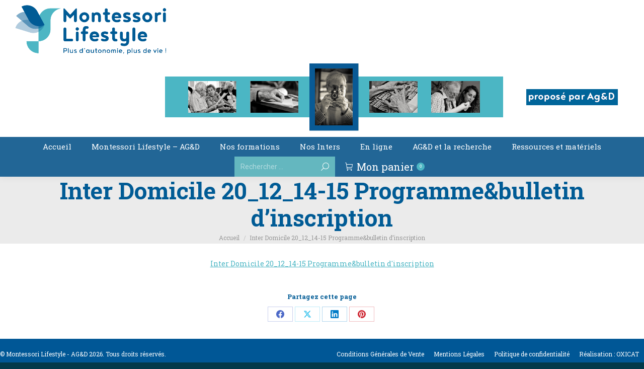

--- FILE ---
content_type: text/html; charset=UTF-8
request_url: https://www.ag-d.fr/inter-domicile-20_12_14-15-programmebulletin-dinscription/
body_size: 20954
content:
<!DOCTYPE html>
<!--[if !(IE 6) | !(IE 7) | !(IE 8)  ]><!-->
<html lang="fr-FR" class="no-js">
<!--<![endif]-->
<head><meta charset="UTF-8" /><script>if(navigator.userAgent.match(/MSIE|Internet Explorer/i)||navigator.userAgent.match(/Trident\/7\..*?rv:11/i)){var href=document.location.href;if(!href.match(/[?&]nowprocket/)){if(href.indexOf("?")==-1){if(href.indexOf("#")==-1){document.location.href=href+"?nowprocket=1"}else{document.location.href=href.replace("#","?nowprocket=1#")}}else{if(href.indexOf("#")==-1){document.location.href=href+"&nowprocket=1"}else{document.location.href=href.replace("#","&nowprocket=1#")}}}}</script><script>(()=>{class RocketLazyLoadScripts{constructor(){this.v="1.2.5.1",this.triggerEvents=["keydown","mousedown","mousemove","touchmove","touchstart","touchend","wheel"],this.userEventHandler=this.t.bind(this),this.touchStartHandler=this.i.bind(this),this.touchMoveHandler=this.o.bind(this),this.touchEndHandler=this.h.bind(this),this.clickHandler=this.u.bind(this),this.interceptedClicks=[],this.interceptedClickListeners=[],this.l(this),window.addEventListener("pageshow",(t=>{this.persisted=t.persisted,this.everythingLoaded&&this.m()})),document.addEventListener("DOMContentLoaded",(()=>{this.p()})),this.delayedScripts={normal:[],async:[],defer:[]},this.trash=[],this.allJQueries=[]}k(t){document.hidden?t.t():(this.triggerEvents.forEach((e=>window.addEventListener(e,t.userEventHandler,{passive:!0}))),window.addEventListener("touchstart",t.touchStartHandler,{passive:!0}),window.addEventListener("mousedown",t.touchStartHandler),document.addEventListener("visibilitychange",t.userEventHandler))}_(){this.triggerEvents.forEach((t=>window.removeEventListener(t,this.userEventHandler,{passive:!0}))),document.removeEventListener("visibilitychange",this.userEventHandler)}i(t){"HTML"!==t.target.tagName&&(window.addEventListener("touchend",this.touchEndHandler),window.addEventListener("mouseup",this.touchEndHandler),window.addEventListener("touchmove",this.touchMoveHandler,{passive:!0}),window.addEventListener("mousemove",this.touchMoveHandler),t.target.addEventListener("click",this.clickHandler),this.L(t.target,!0),this.M(t.target,"onclick","rocket-onclick"),this.C())}o(t){window.removeEventListener("touchend",this.touchEndHandler),window.removeEventListener("mouseup",this.touchEndHandler),window.removeEventListener("touchmove",this.touchMoveHandler,{passive:!0}),window.removeEventListener("mousemove",this.touchMoveHandler),t.target.removeEventListener("click",this.clickHandler),this.L(t.target,!1),this.M(t.target,"rocket-onclick","onclick"),this.O()}h(){window.removeEventListener("touchend",this.touchEndHandler),window.removeEventListener("mouseup",this.touchEndHandler),window.removeEventListener("touchmove",this.touchMoveHandler,{passive:!0}),window.removeEventListener("mousemove",this.touchMoveHandler)}u(t){t.target.removeEventListener("click",this.clickHandler),this.L(t.target,!1),this.M(t.target,"rocket-onclick","onclick"),this.interceptedClicks.push(t),t.preventDefault(),t.stopPropagation(),t.stopImmediatePropagation(),this.O()}D(){window.removeEventListener("touchstart",this.touchStartHandler,{passive:!0}),window.removeEventListener("mousedown",this.touchStartHandler),this.interceptedClicks.forEach((t=>{t.target.dispatchEvent(new MouseEvent("click",{view:t.view,bubbles:!0,cancelable:!0}))}))}l(t){EventTarget.prototype.addEventListenerBase=EventTarget.prototype.addEventListener,EventTarget.prototype.addEventListener=function(e,i,o){"click"!==e||t.windowLoaded||i===t.clickHandler||t.interceptedClickListeners.push({target:this,func:i,options:o}),(this||window).addEventListenerBase(e,i,o)}}L(t,e){this.interceptedClickListeners.forEach((i=>{i.target===t&&(e?t.removeEventListener("click",i.func,i.options):t.addEventListener("click",i.func,i.options))})),t.parentNode!==document.documentElement&&this.L(t.parentNode,e)}S(){return new Promise((t=>{this.T?this.O=t:t()}))}C(){this.T=!0}O(){this.T=!1}M(t,e,i){t.hasAttribute&&t.hasAttribute(e)&&(event.target.setAttribute(i,event.target.getAttribute(e)),event.target.removeAttribute(e))}t(){this._(this),"loading"===document.readyState?document.addEventListener("DOMContentLoaded",this.R.bind(this)):this.R()}p(){let t=[];document.querySelectorAll("script[type=rocketlazyloadscript][data-rocket-src]").forEach((e=>{let i=e.getAttribute("data-rocket-src");if(i&&0!==i.indexOf("data:")){0===i.indexOf("//")&&(i=location.protocol+i);try{const o=new URL(i).origin;o!==location.origin&&t.push({src:o,crossOrigin:e.crossOrigin||"module"===e.getAttribute("data-rocket-type")})}catch(t){}}})),t=[...new Map(t.map((t=>[JSON.stringify(t),t]))).values()],this.j(t,"preconnect")}async R(){this.lastBreath=Date.now(),this.P(this),this.F(this),this.q(),this.A(),this.I(),await this.U(this.delayedScripts.normal),await this.U(this.delayedScripts.defer),await this.U(this.delayedScripts.async);try{await this.W(),await this.H(this),await this.J()}catch(t){console.error(t)}window.dispatchEvent(new Event("rocket-allScriptsLoaded")),this.everythingLoaded=!0,this.S().then((()=>{this.D()})),this.N()}A(){document.querySelectorAll("script[type=rocketlazyloadscript]").forEach((t=>{t.hasAttribute("data-rocket-src")?t.hasAttribute("async")&&!1!==t.async?this.delayedScripts.async.push(t):t.hasAttribute("defer")&&!1!==t.defer||"module"===t.getAttribute("data-rocket-type")?this.delayedScripts.defer.push(t):this.delayedScripts.normal.push(t):this.delayedScripts.normal.push(t)}))}async B(t){if(await this.G(),!0!==t.noModule||!("noModule"in HTMLScriptElement.prototype))return new Promise((e=>{let i;function o(){(i||t).setAttribute("data-rocket-status","executed"),e()}try{if(navigator.userAgent.indexOf("Firefox/")>0||""===navigator.vendor)i=document.createElement("script"),[...t.attributes].forEach((t=>{let e=t.nodeName;"type"!==e&&("data-rocket-type"===e&&(e="type"),"data-rocket-src"===e&&(e="src"),i.setAttribute(e,t.nodeValue))})),t.text&&(i.text=t.text),i.hasAttribute("src")?(i.addEventListener("load",o),i.addEventListener("error",(function(){i.setAttribute("data-rocket-status","failed"),e()})),setTimeout((()=>{i.isConnected||e()}),1)):(i.text=t.text,o()),t.parentNode.replaceChild(i,t);else{const i=t.getAttribute("data-rocket-type"),n=t.getAttribute("data-rocket-src");i?(t.type=i,t.removeAttribute("data-rocket-type")):t.removeAttribute("type"),t.addEventListener("load",o),t.addEventListener("error",(function(){t.setAttribute("data-rocket-status","failed"),e()})),n?(t.removeAttribute("data-rocket-src"),t.src=n):t.src="data:text/javascript;base64,"+window.btoa(unescape(encodeURIComponent(t.text)))}}catch(i){t.setAttribute("data-rocket-status","failed"),e()}}));t.setAttribute("data-rocket-status","skipped")}async U(t){const e=t.shift();return e&&e.isConnected?(await this.B(e),this.U(t)):Promise.resolve()}I(){this.j([...this.delayedScripts.normal,...this.delayedScripts.defer,...this.delayedScripts.async],"preload")}j(t,e){var i=document.createDocumentFragment();t.forEach((t=>{const o=t.getAttribute&&t.getAttribute("data-rocket-src")||t.src;if(o){const n=document.createElement("link");n.href=o,n.rel=e,"preconnect"!==e&&(n.as="script"),t.getAttribute&&"module"===t.getAttribute("data-rocket-type")&&(n.crossOrigin=!0),t.crossOrigin&&(n.crossOrigin=t.crossOrigin),t.integrity&&(n.integrity=t.integrity),i.appendChild(n),this.trash.push(n)}})),document.head.appendChild(i)}P(t){let e={};function i(i,o){return e[o].eventsToRewrite.indexOf(i)>=0&&!t.everythingLoaded?"rocket-"+i:i}function o(t,o){!function(t){e[t]||(e[t]={originalFunctions:{add:t.addEventListener,remove:t.removeEventListener},eventsToRewrite:[]},t.addEventListener=function(){arguments[0]=i(arguments[0],t),e[t].originalFunctions.add.apply(t,arguments)},t.removeEventListener=function(){arguments[0]=i(arguments[0],t),e[t].originalFunctions.remove.apply(t,arguments)})}(t),e[t].eventsToRewrite.push(o)}function n(e,i){let o=e[i];e[i]=null,Object.defineProperty(e,i,{get:()=>o||function(){},set(n){t.everythingLoaded?o=n:e["rocket"+i]=o=n}})}o(document,"DOMContentLoaded"),o(window,"DOMContentLoaded"),o(window,"load"),o(window,"pageshow"),o(document,"readystatechange"),n(document,"onreadystatechange"),n(window,"onload"),n(window,"onpageshow")}F(t){let e;function i(e){return t.everythingLoaded?e:e.split(" ").map((t=>"load"===t||0===t.indexOf("load.")?"rocket-jquery-load":t)).join(" ")}function o(o){if(o&&o.fn&&!t.allJQueries.includes(o)){o.fn.ready=o.fn.init.prototype.ready=function(e){return t.domReadyFired?e.bind(document)(o):document.addEventListener("rocket-DOMContentLoaded",(()=>e.bind(document)(o))),o([])};const e=o.fn.on;o.fn.on=o.fn.init.prototype.on=function(){return this[0]===window&&("string"==typeof arguments[0]||arguments[0]instanceof String?arguments[0]=i(arguments[0]):"object"==typeof arguments[0]&&Object.keys(arguments[0]).forEach((t=>{const e=arguments[0][t];delete arguments[0][t],arguments[0][i(t)]=e}))),e.apply(this,arguments),this},t.allJQueries.push(o)}e=o}o(window.jQuery),Object.defineProperty(window,"jQuery",{get:()=>e,set(t){o(t)}})}async H(t){const e=document.querySelector("script[data-webpack]");e&&(await async function(){return new Promise((t=>{e.addEventListener("load",t),e.addEventListener("error",t)}))}(),await t.K(),await t.H(t))}async W(){this.domReadyFired=!0,await this.G(),document.dispatchEvent(new Event("rocket-readystatechange")),await this.G(),document.rocketonreadystatechange&&document.rocketonreadystatechange(),await this.G(),document.dispatchEvent(new Event("rocket-DOMContentLoaded")),await this.G(),window.dispatchEvent(new Event("rocket-DOMContentLoaded"))}async J(){await this.G(),document.dispatchEvent(new Event("rocket-readystatechange")),await this.G(),document.rocketonreadystatechange&&document.rocketonreadystatechange(),await this.G(),window.dispatchEvent(new Event("rocket-load")),await this.G(),window.rocketonload&&window.rocketonload(),await this.G(),this.allJQueries.forEach((t=>t(window).trigger("rocket-jquery-load"))),await this.G();const t=new Event("rocket-pageshow");t.persisted=this.persisted,window.dispatchEvent(t),await this.G(),window.rocketonpageshow&&window.rocketonpageshow({persisted:this.persisted}),this.windowLoaded=!0}m(){document.onreadystatechange&&document.onreadystatechange(),window.onload&&window.onload(),window.onpageshow&&window.onpageshow({persisted:this.persisted})}q(){const t=new Map;document.write=document.writeln=function(e){const i=document.currentScript;i||console.error("WPRocket unable to document.write this: "+e);const o=document.createRange(),n=i.parentElement;let s=t.get(i);void 0===s&&(s=i.nextSibling,t.set(i,s));const c=document.createDocumentFragment();o.setStart(c,0),c.appendChild(o.createContextualFragment(e)),n.insertBefore(c,s)}}async G(){Date.now()-this.lastBreath>45&&(await this.K(),this.lastBreath=Date.now())}async K(){return document.hidden?new Promise((t=>setTimeout(t))):new Promise((t=>requestAnimationFrame(t)))}N(){this.trash.forEach((t=>t.remove()))}static run(){const t=new RocketLazyLoadScripts;t.k(t)}}RocketLazyLoadScripts.run()})();</script>
	
		<meta name="viewport" content="width=device-width, initial-scale=1, maximum-scale=1, user-scalable=0">
		<meta name="theme-color" content="#4cb6c4"/>	<link rel="profile" href="https://gmpg.org/xfn/11" />
	<title>Inter Domicile 20_12_14-15 Programme&#038;bulletin d&rsquo;inscription &#8211; AG&amp;D</title><link rel="preload" as="style" href="https://fonts.googleapis.com/css?family=Roboto%20Slab%3A400%2C600%2C700%7COpen%20Sans%3A400%2C600%2C700%7CRoboto%3A400%2C500%2C600%2C700&#038;display=swap" /><link rel="stylesheet" href="https://fonts.googleapis.com/css?family=Roboto%20Slab%3A400%2C600%2C700%7COpen%20Sans%3A400%2C600%2C700%7CRoboto%3A400%2C500%2C600%2C700&#038;display=swap" media="print" onload="this.media='all'" /><noscript><link rel="stylesheet" href="https://fonts.googleapis.com/css?family=Roboto%20Slab%3A400%2C600%2C700%7COpen%20Sans%3A400%2C600%2C700%7CRoboto%3A400%2C500%2C600%2C700&#038;display=swap" /></noscript>
<meta name='robots' content='max-image-preview:large' />

<!-- Google Tag Manager for WordPress by gtm4wp.com -->
<script data-cfasync="false" data-pagespeed-no-defer>
	var gtm4wp_datalayer_name = "dataLayer";
	var dataLayer = dataLayer || [];
</script>
<!-- End Google Tag Manager for WordPress by gtm4wp.com --><link rel='dns-prefetch' href='//fonts.googleapis.com' />
<link href='https://fonts.gstatic.com' crossorigin rel='preconnect' />
<link rel="alternate" type="application/rss+xml" title="AG&amp;D &raquo; Flux" href="https://www.ag-d.fr/feed/" />
<link rel="alternate" type="application/rss+xml" title="AG&amp;D &raquo; Flux des commentaires" href="https://www.ag-d.fr/comments/feed/" />
<link data-minify="1" rel='stylesheet' id='icon-pro-css' href='https://www.ag-d.fr/wp-content/cache/min/1/wp-content/plugins/woo-icon-stock/css/style.css?ver=1700485660' type='text/css' media='all' />
<style id='wp-emoji-styles-inline-css' type='text/css'>

	img.wp-smiley, img.emoji {
		display: inline !important;
		border: none !important;
		box-shadow: none !important;
		height: 1em !important;
		width: 1em !important;
		margin: 0 0.07em !important;
		vertical-align: -0.1em !important;
		background: none !important;
		padding: 0 !important;
	}
</style>
<link rel='stylesheet' id='wp-block-library-css' href='https://www.ag-d.fr/wp-includes/css/dist/block-library/style.min.css?ver=aa8f10b1ed9ca76bac900ab65d6c2f26' type='text/css' media='all' />
<style id='wp-block-library-theme-inline-css' type='text/css'>
.wp-block-audio figcaption{color:#555;font-size:13px;text-align:center}.is-dark-theme .wp-block-audio figcaption{color:#ffffffa6}.wp-block-audio{margin:0 0 1em}.wp-block-code{border:1px solid #ccc;border-radius:4px;font-family:Menlo,Consolas,monaco,monospace;padding:.8em 1em}.wp-block-embed figcaption{color:#555;font-size:13px;text-align:center}.is-dark-theme .wp-block-embed figcaption{color:#ffffffa6}.wp-block-embed{margin:0 0 1em}.blocks-gallery-caption{color:#555;font-size:13px;text-align:center}.is-dark-theme .blocks-gallery-caption{color:#ffffffa6}.wp-block-image figcaption{color:#555;font-size:13px;text-align:center}.is-dark-theme .wp-block-image figcaption{color:#ffffffa6}.wp-block-image{margin:0 0 1em}.wp-block-pullquote{border-bottom:4px solid;border-top:4px solid;color:currentColor;margin-bottom:1.75em}.wp-block-pullquote cite,.wp-block-pullquote footer,.wp-block-pullquote__citation{color:currentColor;font-size:.8125em;font-style:normal;text-transform:uppercase}.wp-block-quote{border-left:.25em solid;margin:0 0 1.75em;padding-left:1em}.wp-block-quote cite,.wp-block-quote footer{color:currentColor;font-size:.8125em;font-style:normal;position:relative}.wp-block-quote.has-text-align-right{border-left:none;border-right:.25em solid;padding-left:0;padding-right:1em}.wp-block-quote.has-text-align-center{border:none;padding-left:0}.wp-block-quote.is-large,.wp-block-quote.is-style-large,.wp-block-quote.is-style-plain{border:none}.wp-block-search .wp-block-search__label{font-weight:700}.wp-block-search__button{border:1px solid #ccc;padding:.375em .625em}:where(.wp-block-group.has-background){padding:1.25em 2.375em}.wp-block-separator.has-css-opacity{opacity:.4}.wp-block-separator{border:none;border-bottom:2px solid;margin-left:auto;margin-right:auto}.wp-block-separator.has-alpha-channel-opacity{opacity:1}.wp-block-separator:not(.is-style-wide):not(.is-style-dots){width:100px}.wp-block-separator.has-background:not(.is-style-dots){border-bottom:none;height:1px}.wp-block-separator.has-background:not(.is-style-wide):not(.is-style-dots){height:2px}.wp-block-table{margin:0 0 1em}.wp-block-table td,.wp-block-table th{word-break:normal}.wp-block-table figcaption{color:#555;font-size:13px;text-align:center}.is-dark-theme .wp-block-table figcaption{color:#ffffffa6}.wp-block-video figcaption{color:#555;font-size:13px;text-align:center}.is-dark-theme .wp-block-video figcaption{color:#ffffffa6}.wp-block-video{margin:0 0 1em}.wp-block-template-part.has-background{margin-bottom:0;margin-top:0;padding:1.25em 2.375em}
</style>
<style id='classic-theme-styles-inline-css' type='text/css'>
/*! This file is auto-generated */
.wp-block-button__link{color:#fff;background-color:#32373c;border-radius:9999px;box-shadow:none;text-decoration:none;padding:calc(.667em + 2px) calc(1.333em + 2px);font-size:1.125em}.wp-block-file__button{background:#32373c;color:#fff;text-decoration:none}
</style>
<style id='global-styles-inline-css' type='text/css'>
body{--wp--preset--color--black: #000000;--wp--preset--color--cyan-bluish-gray: #abb8c3;--wp--preset--color--white: #FFF;--wp--preset--color--pale-pink: #f78da7;--wp--preset--color--vivid-red: #cf2e2e;--wp--preset--color--luminous-vivid-orange: #ff6900;--wp--preset--color--luminous-vivid-amber: #fcb900;--wp--preset--color--light-green-cyan: #7bdcb5;--wp--preset--color--vivid-green-cyan: #00d084;--wp--preset--color--pale-cyan-blue: #8ed1fc;--wp--preset--color--vivid-cyan-blue: #0693e3;--wp--preset--color--vivid-purple: #9b51e0;--wp--preset--color--accent: #4cb6c4;--wp--preset--color--dark-gray: #111;--wp--preset--color--light-gray: #767676;--wp--preset--gradient--vivid-cyan-blue-to-vivid-purple: linear-gradient(135deg,rgba(6,147,227,1) 0%,rgb(155,81,224) 100%);--wp--preset--gradient--light-green-cyan-to-vivid-green-cyan: linear-gradient(135deg,rgb(122,220,180) 0%,rgb(0,208,130) 100%);--wp--preset--gradient--luminous-vivid-amber-to-luminous-vivid-orange: linear-gradient(135deg,rgba(252,185,0,1) 0%,rgba(255,105,0,1) 100%);--wp--preset--gradient--luminous-vivid-orange-to-vivid-red: linear-gradient(135deg,rgba(255,105,0,1) 0%,rgb(207,46,46) 100%);--wp--preset--gradient--very-light-gray-to-cyan-bluish-gray: linear-gradient(135deg,rgb(238,238,238) 0%,rgb(169,184,195) 100%);--wp--preset--gradient--cool-to-warm-spectrum: linear-gradient(135deg,rgb(74,234,220) 0%,rgb(151,120,209) 20%,rgb(207,42,186) 40%,rgb(238,44,130) 60%,rgb(251,105,98) 80%,rgb(254,248,76) 100%);--wp--preset--gradient--blush-light-purple: linear-gradient(135deg,rgb(255,206,236) 0%,rgb(152,150,240) 100%);--wp--preset--gradient--blush-bordeaux: linear-gradient(135deg,rgb(254,205,165) 0%,rgb(254,45,45) 50%,rgb(107,0,62) 100%);--wp--preset--gradient--luminous-dusk: linear-gradient(135deg,rgb(255,203,112) 0%,rgb(199,81,192) 50%,rgb(65,88,208) 100%);--wp--preset--gradient--pale-ocean: linear-gradient(135deg,rgb(255,245,203) 0%,rgb(182,227,212) 50%,rgb(51,167,181) 100%);--wp--preset--gradient--electric-grass: linear-gradient(135deg,rgb(202,248,128) 0%,rgb(113,206,126) 100%);--wp--preset--gradient--midnight: linear-gradient(135deg,rgb(2,3,129) 0%,rgb(40,116,252) 100%);--wp--preset--font-size--small: 13px;--wp--preset--font-size--medium: 20px;--wp--preset--font-size--large: 36px;--wp--preset--font-size--x-large: 42px;--wp--preset--spacing--20: 0.44rem;--wp--preset--spacing--30: 0.67rem;--wp--preset--spacing--40: 1rem;--wp--preset--spacing--50: 1.5rem;--wp--preset--spacing--60: 2.25rem;--wp--preset--spacing--70: 3.38rem;--wp--preset--spacing--80: 5.06rem;--wp--preset--shadow--natural: 6px 6px 9px rgba(0, 0, 0, 0.2);--wp--preset--shadow--deep: 12px 12px 50px rgba(0, 0, 0, 0.4);--wp--preset--shadow--sharp: 6px 6px 0px rgba(0, 0, 0, 0.2);--wp--preset--shadow--outlined: 6px 6px 0px -3px rgba(255, 255, 255, 1), 6px 6px rgba(0, 0, 0, 1);--wp--preset--shadow--crisp: 6px 6px 0px rgba(0, 0, 0, 1);}:where(.is-layout-flex){gap: 0.5em;}:where(.is-layout-grid){gap: 0.5em;}body .is-layout-flex{display: flex;}body .is-layout-flex{flex-wrap: wrap;align-items: center;}body .is-layout-flex > *{margin: 0;}body .is-layout-grid{display: grid;}body .is-layout-grid > *{margin: 0;}:where(.wp-block-columns.is-layout-flex){gap: 2em;}:where(.wp-block-columns.is-layout-grid){gap: 2em;}:where(.wp-block-post-template.is-layout-flex){gap: 1.25em;}:where(.wp-block-post-template.is-layout-grid){gap: 1.25em;}.has-black-color{color: var(--wp--preset--color--black) !important;}.has-cyan-bluish-gray-color{color: var(--wp--preset--color--cyan-bluish-gray) !important;}.has-white-color{color: var(--wp--preset--color--white) !important;}.has-pale-pink-color{color: var(--wp--preset--color--pale-pink) !important;}.has-vivid-red-color{color: var(--wp--preset--color--vivid-red) !important;}.has-luminous-vivid-orange-color{color: var(--wp--preset--color--luminous-vivid-orange) !important;}.has-luminous-vivid-amber-color{color: var(--wp--preset--color--luminous-vivid-amber) !important;}.has-light-green-cyan-color{color: var(--wp--preset--color--light-green-cyan) !important;}.has-vivid-green-cyan-color{color: var(--wp--preset--color--vivid-green-cyan) !important;}.has-pale-cyan-blue-color{color: var(--wp--preset--color--pale-cyan-blue) !important;}.has-vivid-cyan-blue-color{color: var(--wp--preset--color--vivid-cyan-blue) !important;}.has-vivid-purple-color{color: var(--wp--preset--color--vivid-purple) !important;}.has-black-background-color{background-color: var(--wp--preset--color--black) !important;}.has-cyan-bluish-gray-background-color{background-color: var(--wp--preset--color--cyan-bluish-gray) !important;}.has-white-background-color{background-color: var(--wp--preset--color--white) !important;}.has-pale-pink-background-color{background-color: var(--wp--preset--color--pale-pink) !important;}.has-vivid-red-background-color{background-color: var(--wp--preset--color--vivid-red) !important;}.has-luminous-vivid-orange-background-color{background-color: var(--wp--preset--color--luminous-vivid-orange) !important;}.has-luminous-vivid-amber-background-color{background-color: var(--wp--preset--color--luminous-vivid-amber) !important;}.has-light-green-cyan-background-color{background-color: var(--wp--preset--color--light-green-cyan) !important;}.has-vivid-green-cyan-background-color{background-color: var(--wp--preset--color--vivid-green-cyan) !important;}.has-pale-cyan-blue-background-color{background-color: var(--wp--preset--color--pale-cyan-blue) !important;}.has-vivid-cyan-blue-background-color{background-color: var(--wp--preset--color--vivid-cyan-blue) !important;}.has-vivid-purple-background-color{background-color: var(--wp--preset--color--vivid-purple) !important;}.has-black-border-color{border-color: var(--wp--preset--color--black) !important;}.has-cyan-bluish-gray-border-color{border-color: var(--wp--preset--color--cyan-bluish-gray) !important;}.has-white-border-color{border-color: var(--wp--preset--color--white) !important;}.has-pale-pink-border-color{border-color: var(--wp--preset--color--pale-pink) !important;}.has-vivid-red-border-color{border-color: var(--wp--preset--color--vivid-red) !important;}.has-luminous-vivid-orange-border-color{border-color: var(--wp--preset--color--luminous-vivid-orange) !important;}.has-luminous-vivid-amber-border-color{border-color: var(--wp--preset--color--luminous-vivid-amber) !important;}.has-light-green-cyan-border-color{border-color: var(--wp--preset--color--light-green-cyan) !important;}.has-vivid-green-cyan-border-color{border-color: var(--wp--preset--color--vivid-green-cyan) !important;}.has-pale-cyan-blue-border-color{border-color: var(--wp--preset--color--pale-cyan-blue) !important;}.has-vivid-cyan-blue-border-color{border-color: var(--wp--preset--color--vivid-cyan-blue) !important;}.has-vivid-purple-border-color{border-color: var(--wp--preset--color--vivid-purple) !important;}.has-vivid-cyan-blue-to-vivid-purple-gradient-background{background: var(--wp--preset--gradient--vivid-cyan-blue-to-vivid-purple) !important;}.has-light-green-cyan-to-vivid-green-cyan-gradient-background{background: var(--wp--preset--gradient--light-green-cyan-to-vivid-green-cyan) !important;}.has-luminous-vivid-amber-to-luminous-vivid-orange-gradient-background{background: var(--wp--preset--gradient--luminous-vivid-amber-to-luminous-vivid-orange) !important;}.has-luminous-vivid-orange-to-vivid-red-gradient-background{background: var(--wp--preset--gradient--luminous-vivid-orange-to-vivid-red) !important;}.has-very-light-gray-to-cyan-bluish-gray-gradient-background{background: var(--wp--preset--gradient--very-light-gray-to-cyan-bluish-gray) !important;}.has-cool-to-warm-spectrum-gradient-background{background: var(--wp--preset--gradient--cool-to-warm-spectrum) !important;}.has-blush-light-purple-gradient-background{background: var(--wp--preset--gradient--blush-light-purple) !important;}.has-blush-bordeaux-gradient-background{background: var(--wp--preset--gradient--blush-bordeaux) !important;}.has-luminous-dusk-gradient-background{background: var(--wp--preset--gradient--luminous-dusk) !important;}.has-pale-ocean-gradient-background{background: var(--wp--preset--gradient--pale-ocean) !important;}.has-electric-grass-gradient-background{background: var(--wp--preset--gradient--electric-grass) !important;}.has-midnight-gradient-background{background: var(--wp--preset--gradient--midnight) !important;}.has-small-font-size{font-size: var(--wp--preset--font-size--small) !important;}.has-medium-font-size{font-size: var(--wp--preset--font-size--medium) !important;}.has-large-font-size{font-size: var(--wp--preset--font-size--large) !important;}.has-x-large-font-size{font-size: var(--wp--preset--font-size--x-large) !important;}
.wp-block-navigation a:where(:not(.wp-element-button)){color: inherit;}
:where(.wp-block-post-template.is-layout-flex){gap: 1.25em;}:where(.wp-block-post-template.is-layout-grid){gap: 1.25em;}
:where(.wp-block-columns.is-layout-flex){gap: 2em;}:where(.wp-block-columns.is-layout-grid){gap: 2em;}
.wp-block-pullquote{font-size: 1.5em;line-height: 1.6;}
</style>
<style id='woocommerce-inline-inline-css' type='text/css'>
.woocommerce form .form-row .required { visibility: visible; }
</style>
<link data-minify="1" rel='stylesheet' id='the7-font-css' href='https://www.ag-d.fr/wp-content/cache/min/1/wp-content/themes/dt-the7/fonts/icomoon-the7-font/icomoon-the7-font.min.css?ver=1700485660' type='text/css' media='all' />
<link data-minify="1" rel='stylesheet' id='the7-awesome-fonts-css' href='https://www.ag-d.fr/wp-content/cache/min/1/wp-content/themes/dt-the7/fonts/FontAwesome/css/all.min.css?ver=1700485660' type='text/css' media='all' />
<link rel='stylesheet' id='the7-awesome-fonts-back-css' href='https://www.ag-d.fr/wp-content/themes/dt-the7/fonts/FontAwesome/back-compat.min.css?ver=11.12.0' type='text/css' media='all' />

<link rel='stylesheet' id='dt-main-css' href='https://www.ag-d.fr/wp-content/themes/dt-the7/css/main.min.css?ver=11.12.0' type='text/css' media='all' />
<link rel='stylesheet' id='the7-custom-scrollbar-css' href='https://www.ag-d.fr/wp-content/themes/dt-the7/lib/custom-scrollbar/custom-scrollbar.min.css?ver=11.12.0' type='text/css' media='all' />
<link rel='stylesheet' id='the7-wpbakery-css' href='https://www.ag-d.fr/wp-content/themes/dt-the7/css/wpbakery.min.css?ver=11.12.0' type='text/css' media='all' />
<link rel='stylesheet' id='the7-core-css' href='https://www.ag-d.fr/wp-content/plugins/dt-the7-core/assets/css/post-type.min.css?ver=2.7.9' type='text/css' media='all' />
<link data-minify="1" rel='stylesheet' id='the7-css-vars-css' href='https://www.ag-d.fr/wp-content/cache/min/1/wp-content/uploads/the7-css/css-vars.css?ver=1700485660' type='text/css' media='all' />
<link data-minify="1" rel='stylesheet' id='dt-custom-css' href='https://www.ag-d.fr/wp-content/cache/min/1/wp-content/uploads/the7-css/custom.css?ver=1700485660' type='text/css' media='all' />
<link data-minify="1" rel='stylesheet' id='wc-dt-custom-css' href='https://www.ag-d.fr/wp-content/cache/min/1/wp-content/uploads/the7-css/compatibility/wc-dt-custom.css?ver=1700485660' type='text/css' media='all' />
<link data-minify="1" rel='stylesheet' id='dt-media-css' href='https://www.ag-d.fr/wp-content/cache/min/1/wp-content/uploads/the7-css/media.css?ver=1700485660' type='text/css' media='all' />
<link data-minify="1" rel='stylesheet' id='the7-mega-menu-css' href='https://www.ag-d.fr/wp-content/cache/min/1/wp-content/uploads/the7-css/mega-menu.css?ver=1700485660' type='text/css' media='all' />
<link data-minify="1" rel='stylesheet' id='the7-elements-css' href='https://www.ag-d.fr/wp-content/cache/min/1/wp-content/uploads/the7-css/post-type-dynamic.css?ver=1700485660' type='text/css' media='all' />
<link rel='stylesheet' id='style-css' href='https://www.ag-d.fr/wp-content/themes/dt-the7/style.css?ver=11.12.0' type='text/css' media='all' />
<link data-minify="1" rel='stylesheet' id='wcmmq-front-style-css' href='https://www.ag-d.fr/wp-content/cache/min/1/wp-content/plugins/woo-min-max-quantity-step-control-single/assets/css/wcmmq-front.css?ver=1700485660' type='text/css' media='all' />
<style id='rocket-lazyload-inline-css' type='text/css'>
.rll-youtube-player{position:relative;padding-bottom:56.23%;height:0;overflow:hidden;max-width:100%;}.rll-youtube-player:focus-within{outline: 2px solid currentColor;outline-offset: 5px;}.rll-youtube-player iframe{position:absolute;top:0;left:0;width:100%;height:100%;z-index:100;background:0 0}.rll-youtube-player img{bottom:0;display:block;left:0;margin:auto;max-width:100%;width:100%;position:absolute;right:0;top:0;border:none;height:auto;-webkit-transition:.4s all;-moz-transition:.4s all;transition:.4s all}.rll-youtube-player img:hover{-webkit-filter:brightness(75%)}.rll-youtube-player .play{height:100%;width:100%;left:0;top:0;position:absolute;background:url(https://www.ag-d.fr/wp-content/plugins/wp-rocket/assets/img/youtube.png) no-repeat center;background-color: transparent !important;cursor:pointer;border:none;}.wp-embed-responsive .wp-has-aspect-ratio .rll-youtube-player{position:absolute;padding-bottom:0;width:100%;height:100%;top:0;bottom:0;left:0;right:0}
</style>
<script type="rocketlazyloadscript" data-rocket-src="https://www.ag-d.fr/wp-includes/js/jquery/jquery.min.js?ver=3.7.1" id="jquery-core-js"></script>
<script type="rocketlazyloadscript" data-rocket-src="https://www.ag-d.fr/wp-includes/js/jquery/jquery-migrate.min.js?ver=3.4.1" id="jquery-migrate-js"></script>
<script type="rocketlazyloadscript" async data-rocket-src="https://www.ag-d.fr/wp-content/plugins/burst-statistics/helpers/timeme/timeme.min.js?ver=1.6.0" id="burst-timeme-js"></script>
<script type="rocketlazyloadscript" data-rocket-src="//www.ag-d.fr/wp-content/plugins/revslider/sr6/assets/js/rbtools.min.js?ver=6.7.2" async id="tp-tools-js"></script>
<script type="rocketlazyloadscript" data-rocket-src="//www.ag-d.fr/wp-content/plugins/revslider/sr6/assets/js/rs6.min.js?ver=6.7.2" async id="revmin-js"></script>
<script type="rocketlazyloadscript" data-rocket-src="https://www.ag-d.fr/wp-content/plugins/woocommerce/assets/js/jquery-blockui/jquery.blockUI.min.js?ver=2.7.0-wc.8.7.2" id="jquery-blockui-js" data-wp-strategy="defer" defer></script>
<script id="wc-add-to-cart-js-extra">
var wc_add_to_cart_params = {"ajax_url":"\/wp-admin\/admin-ajax.php","wc_ajax_url":"\/?wc-ajax=%%endpoint%%","i18n_view_cart":"Voir le panier","cart_url":"https:\/\/www.ag-d.fr\/panier\/","is_cart":"","cart_redirect_after_add":"no"};
</script>
<script type="rocketlazyloadscript" data-rocket-src="https://www.ag-d.fr/wp-content/plugins/woocommerce/assets/js/frontend/add-to-cart.min.js?ver=8.7.2" id="wc-add-to-cart-js" data-wp-strategy="defer" defer></script>
<script type="rocketlazyloadscript" data-rocket-src="https://www.ag-d.fr/wp-content/plugins/woocommerce/assets/js/js-cookie/js.cookie.min.js?ver=2.1.4-wc.8.7.2" id="js-cookie-js" defer data-wp-strategy="defer"></script>
<script id="woocommerce-js-extra">
var woocommerce_params = {"ajax_url":"\/wp-admin\/admin-ajax.php","wc_ajax_url":"\/?wc-ajax=%%endpoint%%"};
</script>
<script type="rocketlazyloadscript" data-rocket-src="https://www.ag-d.fr/wp-content/plugins/woocommerce/assets/js/frontend/woocommerce.min.js?ver=8.7.2" id="woocommerce-js" defer data-wp-strategy="defer"></script>
<script type="rocketlazyloadscript" data-minify="1" data-rocket-src="https://www.ag-d.fr/wp-content/cache/min/1/wp-content/plugins/js_composer/assets/js/vendors/woocommerce-add-to-cart.js?ver=1700485660" id="vc_woocommerce-add-to-cart-js-js" defer></script>
<script id="dt-above-fold-js-extra">
var dtLocal = {"themeUrl":"https:\/\/www.ag-d.fr\/wp-content\/themes\/dt-the7","passText":"Pour voir ce contenu, entrer le mots de passe:","moreButtonText":{"loading":"Chargement...","loadMore":"Charger la suite"},"postID":"14140","ajaxurl":"https:\/\/www.ag-d.fr\/wp-admin\/admin-ajax.php","REST":{"baseUrl":"https:\/\/www.ag-d.fr\/wp-json\/the7\/v1","endpoints":{"sendMail":"\/send-mail"}},"contactMessages":{"required":"One or more fields have an error. Please check and try again.","terms":"Please accept the privacy policy.","fillTheCaptchaError":"Please, fill the captcha."},"captchaSiteKey":"","ajaxNonce":"fe73c4f174","pageData":"","themeSettings":{"smoothScroll":"off","lazyLoading":false,"desktopHeader":{"height":200},"ToggleCaptionEnabled":"disabled","ToggleCaption":"Navigation","floatingHeader":{"showAfter":240,"showMenu":true,"height":70,"logo":{"showLogo":true,"html":"<img class=\" preload-me\" src=\"https:\/\/www.ag-d.fr\/wp-content\/uploads\/2021\/02\/Montessori-Lifestyle-logo-200.png\" srcset=\"https:\/\/www.ag-d.fr\/wp-content\/uploads\/2021\/02\/Montessori-Lifestyle-logo-200.png 200w, https:\/\/www.ag-d.fr\/wp-content\/uploads\/2021\/02\/Montessori-Lifestyle-logo-400.png 400w\" width=\"200\" height=\"66\"   sizes=\"200px\" alt=\"AG&amp;D\" \/>","url":"https:\/\/www.ag-d.fr\/"}},"topLine":{"floatingTopLine":{"logo":{"showLogo":false,"html":""}}},"mobileHeader":{"firstSwitchPoint":970,"secondSwitchPoint":200,"firstSwitchPointHeight":60,"secondSwitchPointHeight":60,"mobileToggleCaptionEnabled":"disabled","mobileToggleCaption":"Menu"},"stickyMobileHeaderFirstSwitch":{"logo":{"html":"<img class=\" preload-me\" src=\"https:\/\/www.ag-d.fr\/wp-content\/uploads\/2021\/02\/Montessori-Lifestyle-logo-300.png\" srcset=\"https:\/\/www.ag-d.fr\/wp-content\/uploads\/2021\/02\/Montessori-Lifestyle-logo-300.png 300w, https:\/\/www.ag-d.fr\/wp-content\/uploads\/2021\/02\/Montessori-Lifestyle-logo-600.png 600w\" width=\"300\" height=\"98\"   sizes=\"300px\" alt=\"AG&amp;D\" \/>"}},"stickyMobileHeaderSecondSwitch":{"logo":{"html":"<img class=\" preload-me\" src=\"https:\/\/www.ag-d.fr\/wp-content\/uploads\/2021\/02\/Montessori-Lifestyle-logo-300.png\" srcset=\"https:\/\/www.ag-d.fr\/wp-content\/uploads\/2021\/02\/Montessori-Lifestyle-logo-300.png 300w, https:\/\/www.ag-d.fr\/wp-content\/uploads\/2021\/02\/Montessori-Lifestyle-logo-600.png 600w\" width=\"300\" height=\"98\"   sizes=\"300px\" alt=\"AG&amp;D\" \/>"}},"sidebar":{"switchPoint":970},"boxedWidth":"1280px"},"VCMobileScreenWidth":"768","wcCartFragmentHash":"e47524d25cbda9a7cc7db869055ce129"};
var dtShare = {"shareButtonText":{"facebook":"Share on Facebook","twitter":"Share on X","pinterest":"Pin it","linkedin":"Share on Linkedin","whatsapp":"Share on Whatsapp"},"overlayOpacity":"85"};
</script>
<script type="rocketlazyloadscript" data-rocket-src="https://www.ag-d.fr/wp-content/themes/dt-the7/js/above-the-fold.min.js?ver=11.12.0" id="dt-above-fold-js" defer></script>
<script type="rocketlazyloadscript" data-rocket-src="https://www.ag-d.fr/wp-content/themes/dt-the7/js/compatibility/woocommerce/woocommerce.min.js?ver=11.12.0" id="dt-woocommerce-js" defer></script>
<script type="rocketlazyloadscript"></script><link rel="https://api.w.org/" href="https://www.ag-d.fr/wp-json/" /><link rel="alternate" type="application/json" href="https://www.ag-d.fr/wp-json/wp/v2/media/14140" /><link rel="alternate" type="application/json+oembed" href="https://www.ag-d.fr/wp-json/oembed/1.0/embed?url=https%3A%2F%2Fwww.ag-d.fr%2Finter-domicile-20_12_14-15-programmebulletin-dinscription%2F" />
<link rel="alternate" type="text/xml+oembed" href="https://www.ag-d.fr/wp-json/oembed/1.0/embed?url=https%3A%2F%2Fwww.ag-d.fr%2Finter-domicile-20_12_14-15-programmebulletin-dinscription%2F&#038;format=xml" />
<style type="text/css">
span.wcmmq_prefix {
    float: left;
    padding: 10px;
    margin: 0;
}
</style>
<!-- Google Tag Manager for WordPress by gtm4wp.com -->
<!-- GTM Container placement set to footer -->
<script data-cfasync="false" data-pagespeed-no-defer type="text/javascript">
	var dataLayer_content = {"pagePostType":"attachment","pagePostType2":"single-attachment","pagePostAuthor":"Véronique DURAND"};
	dataLayer.push( dataLayer_content );
</script>
<script type="rocketlazyloadscript" data-cfasync="false">
(function(w,d,s,l,i){w[l]=w[l]||[];w[l].push({'gtm.start':
new Date().getTime(),event:'gtm.js'});var f=d.getElementsByTagName(s)[0],
j=d.createElement(s),dl=l!='dataLayer'?'&l='+l:'';j.async=true;j.src=
'//www.googletagmanager.com/gtm.js?id='+i+dl;f.parentNode.insertBefore(j,f);
})(window,document,'script','dataLayer','GTM-PL4N5Z3');
</script>
<!-- End Google Tag Manager for WordPress by gtm4wp.com --><meta property="og:site_name" content="AG&amp;D" />
<meta property="og:title" content="Inter Domicile 20_12_14-15 Programme&#038;bulletin d&rsquo;inscription" />
<meta property="og:description" content="Inter Domicile 20_12_14-15 Programme&amp;bulletin d&#039;inscription" />
<meta property="og:url" content="https://www.ag-d.fr/inter-domicile-20_12_14-15-programmebulletin-dinscription/" />
<meta property="og:type" content="article" />
	<noscript><style>.woocommerce-product-gallery{ opacity: 1 !important; }</style></noscript>
	<meta name="generator" content="Powered by WPBakery Page Builder - drag and drop page builder for WordPress."/>
<noscript><style>.lazyload[data-src]{display:none !important;}</style></noscript><style>.lazyload{background-image:none !important;}.lazyload:before{background-image:none !important;}</style><meta name="generator" content="Powered by Slider Revolution 6.7.2 - responsive, Mobile-Friendly Slider Plugin for WordPress with comfortable drag and drop interface." />
<link rel="icon" href="https://www.ag-d.fr/wp-content/uploads/2015/09/cropped-favicon-32x32.png.webp" sizes="32x32" />
<link rel="icon" href="https://www.ag-d.fr/wp-content/uploads/2015/09/cropped-favicon-192x192.png.webp" sizes="192x192" />
<link rel="apple-touch-icon" href="https://www.ag-d.fr/wp-content/uploads/2015/09/cropped-favicon-180x180.png.webp" />
<meta name="msapplication-TileImage" content="https://www.ag-d.fr/wp-content/uploads/2015/09/cropped-favicon-270x270.png" />
<script type="rocketlazyloadscript">function setREVStartSize(e){
			//window.requestAnimationFrame(function() {
				window.RSIW = window.RSIW===undefined ? window.innerWidth : window.RSIW;
				window.RSIH = window.RSIH===undefined ? window.innerHeight : window.RSIH;
				try {
					var pw = document.getElementById(e.c).parentNode.offsetWidth,
						newh;
					pw = pw===0 || isNaN(pw) || (e.l=="fullwidth" || e.layout=="fullwidth") ? window.RSIW : pw;
					e.tabw = e.tabw===undefined ? 0 : parseInt(e.tabw);
					e.thumbw = e.thumbw===undefined ? 0 : parseInt(e.thumbw);
					e.tabh = e.tabh===undefined ? 0 : parseInt(e.tabh);
					e.thumbh = e.thumbh===undefined ? 0 : parseInt(e.thumbh);
					e.tabhide = e.tabhide===undefined ? 0 : parseInt(e.tabhide);
					e.thumbhide = e.thumbhide===undefined ? 0 : parseInt(e.thumbhide);
					e.mh = e.mh===undefined || e.mh=="" || e.mh==="auto" ? 0 : parseInt(e.mh,0);
					if(e.layout==="fullscreen" || e.l==="fullscreen")
						newh = Math.max(e.mh,window.RSIH);
					else{
						e.gw = Array.isArray(e.gw) ? e.gw : [e.gw];
						for (var i in e.rl) if (e.gw[i]===undefined || e.gw[i]===0) e.gw[i] = e.gw[i-1];
						e.gh = e.el===undefined || e.el==="" || (Array.isArray(e.el) && e.el.length==0)? e.gh : e.el;
						e.gh = Array.isArray(e.gh) ? e.gh : [e.gh];
						for (var i in e.rl) if (e.gh[i]===undefined || e.gh[i]===0) e.gh[i] = e.gh[i-1];
											
						var nl = new Array(e.rl.length),
							ix = 0,
							sl;
						e.tabw = e.tabhide>=pw ? 0 : e.tabw;
						e.thumbw = e.thumbhide>=pw ? 0 : e.thumbw;
						e.tabh = e.tabhide>=pw ? 0 : e.tabh;
						e.thumbh = e.thumbhide>=pw ? 0 : e.thumbh;
						for (var i in e.rl) nl[i] = e.rl[i]<window.RSIW ? 0 : e.rl[i];
						sl = nl[0];
						for (var i in nl) if (sl>nl[i] && nl[i]>0) { sl = nl[i]; ix=i;}
						var m = pw>(e.gw[ix]+e.tabw+e.thumbw) ? 1 : (pw-(e.tabw+e.thumbw)) / (e.gw[ix]);
						newh =  (e.gh[ix] * m) + (e.tabh + e.thumbh);
					}
					var el = document.getElementById(e.c);
					if (el!==null && el) el.style.height = newh+"px";
					el = document.getElementById(e.c+"_wrapper");
					if (el!==null && el) {
						el.style.height = newh+"px";
						el.style.display = "block";
					}
				} catch(e){
					console.log("Failure at Presize of Slider:" + e)
				}
			//});
		  };</script>
<noscript><style> .wpb_animate_when_almost_visible { opacity: 1; }</style></noscript><noscript><style id="rocket-lazyload-nojs-css">.rll-youtube-player, [data-lazy-src]{display:none !important;}</style></noscript></head>
<body data-rsssl=1 id="the7-body" class="attachment attachment-template-default single single-attachment postid-14140 attachmentid-14140 attachment-pdf wp-embed-responsive theme-dt-the7 the7-core-ver-2.7.9 woocommerce-no-js no-comments dt-responsive-on right-mobile-menu-close-icon ouside-menu-close-icon mobile-hamburger-close-bg-enable mobile-hamburger-close-bg-hover-enable  fade-medium-mobile-menu-close-icon fade-small-menu-close-icon srcset-enabled btn-flat custom-btn-color custom-btn-hover-color phantom-fade phantom-shadow-decoration phantom-custom-logo-on sticky-mobile-header top-header first-switch-logo-center first-switch-menu-left second-switch-logo-center second-switch-menu-left layzr-loading-on popup-message-style the7-ver-11.12.0 dt-fa-compatibility wpb-js-composer js-comp-ver-7.1 vc_responsive">
<!-- The7 11.12.0 -->

<div id="page" >
	<a class="skip-link screen-reader-text" href="#content">Contenu en pleine largeur</a>

<div class="masthead classic-header center bg-behind-menu widgets full-width surround shadow-decoration shadow-mobile-header-decoration large-mobile-menu-icon dt-parent-menu-clickable show-sub-menu-on-hover"  role="banner">

	<div class="top-bar top-bar-empty top-bar-line-hide">
	<div class="top-bar-bg" ></div>
	<div class="mini-widgets left-widgets"></div><div class="mini-widgets right-widgets"></div></div>

	<header class="header-bar">

		<div class="branding">
	<div id="site-title" class="assistive-text">AG&amp;D</div>
	<div id="site-description" class="assistive-text">Méthode Montessori accompagnement des personnes agées</div>
	<a class="" href="https://www.ag-d.fr/"><img class=" preload-me" src="data:image/svg+xml,%3Csvg%20xmlns='http://www.w3.org/2000/svg'%20viewBox='0%200%20300%2098'%3E%3C/svg%3E" data-lazy-srcset="https://www.ag-d.fr/wp-content/uploads/2021/02/Montessori-Lifestyle-logo-300.png.webp 300w,https://www.ag-d.fr/wp-content/uploads/2021/02/Montessori-Lifestyle-logo-600.png.webp 600w" width="300" height="98"   data-lazy-sizes="300px" alt="AG&amp;D" data-lazy-src="https://www.ag-d.fr/wp-content/uploads/2021/02/Montessori-Lifestyle-logo-300.png.webp" /><noscript><img class=" preload-me" src="https://www.ag-d.fr/wp-content/uploads/2021/02/Montessori-Lifestyle-logo-300.png.webp" srcset="https://www.ag-d.fr/wp-content/uploads/2021/02/Montessori-Lifestyle-logo-300.png.webp 300w,https://www.ag-d.fr/wp-content/uploads/2021/02/Montessori-Lifestyle-logo-600.png.webp 600w" width="300" height="98"   sizes="300px" alt="AG&amp;D" /></noscript></a><div class="mini-widgets"></div><div class="mini-widgets"><div class="text-area show-on-desktop in-menu-first-switch in-menu-second-switch"><p><img width="931" height="150" src="data:image/svg+xml,%3Csvg%20xmlns='http://www.w3.org/2000/svg'%20viewBox='0%200%20931%20150'%3E%3C/svg%3E" data-lazy-src="https://www.ag-d.fr/wp-content/uploads/2021/02/agd-bg-header-2021.png.webp" /><noscript><img width="931" height="150" src="https://www.ag-d.fr/wp-content/uploads/2021/02/agd-bg-header-2021.png.webp" /></noscript></p>
</div></div></div>

		<nav class="navigation">

			<ul id="primary-menu" class="main-nav bg-outline-decoration hover-bg-decoration hover-line-decoration active-bg-decoration active-line-decoration outside-item-remove-margin"><li class="menu-item menu-item-type-post_type menu-item-object-page menu-item-home menu-item-has-children menu-item-245 first has-children depth-0"><a href='https://www.ag-d.fr/' data-level='1'><span class="menu-item-text"><span class="menu-text">Accueil</span></span></a><ul class="sub-nav level-arrows-on"><li class="menu-item menu-item-type-post_type menu-item-object-page menu-item-150 first depth-1"><a href='https://www.ag-d.fr/actualites/' data-level='2'><span class="menu-item-text"><span class="menu-text">Actualités</span></span></a></li> </ul></li> <li class="menu-item menu-item-type-post_type menu-item-object-page menu-item-has-children menu-item-92 has-children depth-0"><a href='https://www.ag-d.fr/presentation-agd/' data-level='1'><span class="menu-item-text"><span class="menu-text">Montessori Lifestyle &#8211; AG&#038;D</span></span></a><ul class="sub-nav level-arrows-on"><li class="menu-item menu-item-type-post_type menu-item-object-page menu-item-82 first depth-1"><a href='https://www.ag-d.fr/presentation-agd/' data-level='2'><span class="menu-item-text"><span class="menu-text">Qui sommes-nous ?</span></span></a></li> <li class="menu-item menu-item-type-post_type menu-item-object-page menu-item-16324 depth-1"><a href='https://www.ag-d.fr/agd-en-chiffres/' data-level='2'><span class="menu-item-text"><span class="menu-text">AG&#038;D en chiffres</span></span></a></li> <li class="menu-item menu-item-type-post_type menu-item-object-page menu-item-91 depth-1"><a href='https://www.ag-d.fr/presentation-agd/cameron-camp/' data-level='2'><span class="menu-item-text"><span class="menu-text">Cameron Camp</span></span></a></li> <li class="menu-item menu-item-type-post_type menu-item-object-page menu-item-has-children menu-item-330 has-children depth-1"><a href='https://www.ag-d.fr/concepts/' data-level='2'><span class="menu-item-text"><span class="menu-text">Concepts</span></span></a><ul class="sub-nav level-arrows-on"><li class="menu-item menu-item-type-post_type menu-item-object-page menu-item-334 first depth-2"><a href='https://www.ag-d.fr/concepts/concept-la-methode-montessori-adaptee/' data-level='3'><span class="menu-item-text"><span class="menu-text">La Méthode Montessori adaptée</span></span></a></li> <li class="menu-item menu-item-type-post_type menu-item-object-page menu-item-333 depth-2"><a href='https://www.ag-d.fr/concepts/concept-la-recuperation-espacee/' data-level='3'><span class="menu-item-text"><span class="menu-text">La Récupération espacée</span></span></a></li> <li class="menu-item menu-item-type-post_type menu-item-object-page menu-item-331 depth-2"><a href='https://www.ag-d.fr/concepts/concept-nos-autres-thematiques/' data-level='3'><span class="menu-item-text"><span class="menu-text">Nos autres thématiques</span></span></a></li> </ul></li> <li class="menu-item menu-item-type-post_type menu-item-object-page menu-item-has-children menu-item-164 has-children depth-1"><a href='https://www.ag-d.fr/temoignages/' data-level='2'><span class="menu-item-text"><span class="menu-text">Témoignages</span></span></a><ul class="sub-nav level-arrows-on"><li class="menu-item menu-item-type-post_type menu-item-object-page menu-item-388 first depth-2"><a href='https://www.ag-d.fr/temoignages/' data-level='3'><span class="menu-item-text"><span class="menu-text">Témoignages</span></span></a></li> <li class="menu-item menu-item-type-post_type menu-item-object-page menu-item-188 depth-2"><a href='https://www.ag-d.fr/actualites/en-video/' data-level='3'><span class="menu-item-text"><span class="menu-text">Témoignages vidéos</span></span></a></li> <li class="menu-item menu-item-type-post_type menu-item-object-page menu-item-389 depth-2"><a href='https://www.ag-d.fr/temoignages/dans-la-presse/' data-level='3'><span class="menu-item-text"><span class="menu-text">Dans la presse</span></span></a></li> <li class="menu-item menu-item-type-post_type menu-item-object-page menu-item-193 depth-2"><a href='https://www.ag-d.fr/temoignages/initiatives-montessori/' data-level='3'><span class="menu-item-text"><span class="menu-text">Initiatives Montessori</span></span></a></li> </ul></li> <li class="menu-item menu-item-type-post_type menu-item-object-page menu-item-222 depth-1"><a href='https://www.ag-d.fr/contact/' data-level='2'><span class="menu-item-text"><span class="menu-text">Contact</span></span></a></li> </ul></li> <li class="menu-item menu-item-type-post_type menu-item-object-page menu-item-has-children menu-item-293 has-children depth-0"><a href='https://www.ag-d.fr/nos-formations/' data-level='1'><span class="menu-item-text"><span class="menu-text">Nos formations</span></span></a><ul class="sub-nav level-arrows-on"><li class="menu-item menu-item-type-post_type menu-item-object-page menu-item-14132 first depth-1"><a href='https://www.ag-d.fr/votre-parcours-stagiaire/' data-level='2'><span class="menu-item-text"><span class="menu-text">Votre parcours stagiaire</span></span></a></li> <li class="menu-item menu-item-type-post_type menu-item-object-page menu-item-16442 depth-1"><a href='https://www.ag-d.fr/nos-formations/offre-de-formation/' data-level='2'><span class="menu-item-text"><span class="menu-text">Offre de formation</span></span></a></li> <li class="menu-item menu-item-type-post_type menu-item-object-page menu-item-277 depth-1"><a href='https://www.ag-d.fr/nos-formations/la-methode-montessori-adaptee/' data-level='2'><span class="menu-item-text"><span class="menu-text">La Méthode Montessori adaptée</span></span></a></li> <li class="menu-item menu-item-type-post_type menu-item-object-page menu-item-274 depth-1"><a href='https://www.ag-d.fr/nos-formations/la-recuperation-espacee/' data-level='2'><span class="menu-item-text"><span class="menu-text">La Récupération espacée</span></span></a></li> <li class="menu-item menu-item-type-post_type menu-item-object-page menu-item-14390 depth-1"><a href='https://www.ag-d.fr/e-learning-2/' data-level='2'><span class="menu-item-text"><span class="menu-text">Formation en ligne</span></span></a></li> <li class="menu-item menu-item-type-post_type menu-item-object-page menu-item-275 depth-1"><a href='https://www.ag-d.fr/nos-formations/nos-autres-thematiques/' data-level='2'><span class="menu-item-text"><span class="menu-text">Nos autres thématiques</span></span></a></li> </ul></li> <li class="menu-item menu-item-type-post_type menu-item-object-page menu-item-14664 depth-0"><a href='https://www.ag-d.fr/nos-inters/' data-level='1'><span class="menu-item-text"><span class="menu-text">Nos Inters</span></span></a></li> <li class="menu-item menu-item-type-post_type menu-item-object-page menu-item-has-children menu-item-14282 has-children depth-0"><a href='https://www.ag-d.fr/en-ligne/' data-level='1'><span class="menu-item-text"><span class="menu-text">En ligne</span></span></a><ul class="sub-nav level-arrows-on"><li class="menu-item menu-item-type-post_type menu-item-object-page menu-item-14267 first depth-1"><a href='https://www.ag-d.fr/e-learning-2/' data-level='2'><span class="menu-item-text"><span class="menu-text">Formation en ligne</span></span></a></li> <li class="menu-item menu-item-type-post_type menu-item-object-page menu-item-14490 depth-1"><a href='https://www.ag-d.fr/e-learning-2/webinaire-2/' data-level='2'><span class="menu-item-text"><span class="menu-text">Webinaires en replay</span></span></a></li> </ul></li> <li class="menu-item menu-item-type-post_type menu-item-object-page menu-item-has-children menu-item-16243 has-children depth-0"><a href='https://www.ag-d.fr/agd-et-la-recherche/' data-level='1'><span class="menu-item-text"><span class="menu-text">AG&#038;D et la recherche</span></span></a><ul class="sub-nav level-arrows-on"><li class="menu-item menu-item-type-post_type menu-item-object-page menu-item-16257 first depth-1"><a href='https://www.ag-d.fr/recherches-en-cours/' data-level='2'><span class="menu-item-text"><span class="menu-text">Recherches en cours</span></span></a></li> <li class="menu-item menu-item-type-post_type menu-item-object-page menu-item-16270 depth-1"><a href='https://www.ag-d.fr/nos-publications/' data-level='2'><span class="menu-item-text"><span class="menu-text">Nos publications scientifiques</span></span></a></li> </ul></li> <li class="menu-item menu-item-type-post_type menu-item-object-page menu-item-has-children menu-item-1082 last has-children depth-0"><a href='https://www.ag-d.fr/ressources-et-materiels/' data-level='1'><span class="menu-item-text"><span class="menu-text">Ressources et matériels</span></span></a><ul class="sub-nav level-arrows-on"><li class="menu-item menu-item-type-post_type menu-item-object-page menu-item-14322 first depth-1"><a href='https://www.ag-d.fr/ressources-covid-19/' data-level='2'><span class="menu-item-text"><span class="menu-text">Ressources et aides externes</span></span></a></li> <li class="menu-item menu-item-type-post_type menu-item-object-page menu-item-381 depth-1"><a href='https://www.ag-d.fr/ressources-et-materiels/atelier-de-lecture/' data-level='2'><span class="menu-item-text"><span class="menu-text">Livres adaptés Montessori</span></span></a></li> <li class="menu-item menu-item-type-post_type menu-item-object-page menu-item-1080 depth-1"><a href='https://www.ag-d.fr/ressources-et-materiels/alzheimer-une-vie-pleine-de-defis/' data-level='2'><span class="menu-item-text"><span class="menu-text">Alzheimer, une vie pleine de défis</span></span></a></li> <li class="menu-item menu-item-type-post_type menu-item-object-page menu-item-5482 depth-1"><a href='https://www.ag-d.fr/ressources-et-materiels/100-activites/' data-level='2'><span class="menu-item-text"><span class="menu-text">Alzheimer autrement – 100 activités pour plus de vie</span></span></a></li> </ul></li> </ul>
			<div class="mini-widgets"><div class="mini-search show-on-desktop in-top-bar-right in-menu-second-switch animate-search-width custom-icon"><form class="searchform mini-widget-searchform" role="search" method="get" action="https://www.ag-d.fr/">

	<div class="screen-reader-text">Recherche</div>

	
		<input type="text" class="field searchform-s" name="s" value="" placeholder="Rechercher …" title="Search form"/>
		<a href="" class="search-icon"><i class="the7-mw-icon-search"></i></a>

			<input type="submit" class="assistive-text searchsubmit" value="Go!"/>
</form>
</div><div class="show-on-desktop in-top-bar-right in-menu-second-switch">
<div class="wc-shopping-cart shopping-cart round-counter-style show-sub-cart" data-cart-hash="e47524d25cbda9a7cc7db869055ce129">

	<a class="wc-ico-cart round-counter-style show-sub-cart" href="https://www.ag-d.fr/panier/"><i class="the7-mw-icon-cart"></i>Mon panier<span class="counter custom-bg">0</span></a>

	<div class="shopping-cart-wrap">
		<div class="shopping-cart-inner">
			
						<p class="buttons top-position">
				<a href="https://www.ag-d.fr/panier/" class="button view-cart">Voir le panier</a><a href="https://www.ag-d.fr/commander/" class="button checkout">Commande</a>			</p>

						<ul class="cart_list product_list_widget empty">
				<li>Pas de produit dans le panier.</li>			</ul>
			<div class="shopping-cart-bottom" style="display: none">
				<p class="total">
					<strong>Sous-total:</strong> <span class="woocommerce-Price-amount amount"><bdi>0,00<span class="woocommerce-Price-currencySymbol">&euro;</span></bdi></span>				</p>
				<p class="buttons">
					<a href="https://www.ag-d.fr/panier/" class="button view-cart">Voir le panier</a><a href="https://www.ag-d.fr/commander/" class="button checkout">Commande</a>				</p>
			</div>
					</div>
	</div>

</div>
</div></div>
		</nav>

	</header>

</div>
<div role="navigation" class="dt-mobile-header mobile-menu-show-divider">
	<div class="dt-close-mobile-menu-icon"><div class="close-line-wrap"><span class="close-line"></span><span class="close-line"></span><span class="close-line"></span></div></div>	<ul id="mobile-menu" class="mobile-main-nav">
		<li class="menu-item menu-item-type-post_type menu-item-object-page menu-item-home menu-item-has-children menu-item-245 first has-children depth-0"><a href='https://www.ag-d.fr/' data-level='1'><span class="menu-item-text"><span class="menu-text">Accueil</span></span></a><ul class="sub-nav level-arrows-on"><li class="menu-item menu-item-type-post_type menu-item-object-page menu-item-150 first depth-1"><a href='https://www.ag-d.fr/actualites/' data-level='2'><span class="menu-item-text"><span class="menu-text">Actualités</span></span></a></li> </ul></li> <li class="menu-item menu-item-type-post_type menu-item-object-page menu-item-has-children menu-item-92 has-children depth-0"><a href='https://www.ag-d.fr/presentation-agd/' data-level='1'><span class="menu-item-text"><span class="menu-text">Montessori Lifestyle &#8211; AG&#038;D</span></span></a><ul class="sub-nav level-arrows-on"><li class="menu-item menu-item-type-post_type menu-item-object-page menu-item-82 first depth-1"><a href='https://www.ag-d.fr/presentation-agd/' data-level='2'><span class="menu-item-text"><span class="menu-text">Qui sommes-nous ?</span></span></a></li> <li class="menu-item menu-item-type-post_type menu-item-object-page menu-item-16324 depth-1"><a href='https://www.ag-d.fr/agd-en-chiffres/' data-level='2'><span class="menu-item-text"><span class="menu-text">AG&#038;D en chiffres</span></span></a></li> <li class="menu-item menu-item-type-post_type menu-item-object-page menu-item-91 depth-1"><a href='https://www.ag-d.fr/presentation-agd/cameron-camp/' data-level='2'><span class="menu-item-text"><span class="menu-text">Cameron Camp</span></span></a></li> <li class="menu-item menu-item-type-post_type menu-item-object-page menu-item-has-children menu-item-330 has-children depth-1"><a href='https://www.ag-d.fr/concepts/' data-level='2'><span class="menu-item-text"><span class="menu-text">Concepts</span></span></a><ul class="sub-nav level-arrows-on"><li class="menu-item menu-item-type-post_type menu-item-object-page menu-item-334 first depth-2"><a href='https://www.ag-d.fr/concepts/concept-la-methode-montessori-adaptee/' data-level='3'><span class="menu-item-text"><span class="menu-text">La Méthode Montessori adaptée</span></span></a></li> <li class="menu-item menu-item-type-post_type menu-item-object-page menu-item-333 depth-2"><a href='https://www.ag-d.fr/concepts/concept-la-recuperation-espacee/' data-level='3'><span class="menu-item-text"><span class="menu-text">La Récupération espacée</span></span></a></li> <li class="menu-item menu-item-type-post_type menu-item-object-page menu-item-331 depth-2"><a href='https://www.ag-d.fr/concepts/concept-nos-autres-thematiques/' data-level='3'><span class="menu-item-text"><span class="menu-text">Nos autres thématiques</span></span></a></li> </ul></li> <li class="menu-item menu-item-type-post_type menu-item-object-page menu-item-has-children menu-item-164 has-children depth-1"><a href='https://www.ag-d.fr/temoignages/' data-level='2'><span class="menu-item-text"><span class="menu-text">Témoignages</span></span></a><ul class="sub-nav level-arrows-on"><li class="menu-item menu-item-type-post_type menu-item-object-page menu-item-388 first depth-2"><a href='https://www.ag-d.fr/temoignages/' data-level='3'><span class="menu-item-text"><span class="menu-text">Témoignages</span></span></a></li> <li class="menu-item menu-item-type-post_type menu-item-object-page menu-item-188 depth-2"><a href='https://www.ag-d.fr/actualites/en-video/' data-level='3'><span class="menu-item-text"><span class="menu-text">Témoignages vidéos</span></span></a></li> <li class="menu-item menu-item-type-post_type menu-item-object-page menu-item-389 depth-2"><a href='https://www.ag-d.fr/temoignages/dans-la-presse/' data-level='3'><span class="menu-item-text"><span class="menu-text">Dans la presse</span></span></a></li> <li class="menu-item menu-item-type-post_type menu-item-object-page menu-item-193 depth-2"><a href='https://www.ag-d.fr/temoignages/initiatives-montessori/' data-level='3'><span class="menu-item-text"><span class="menu-text">Initiatives Montessori</span></span></a></li> </ul></li> <li class="menu-item menu-item-type-post_type menu-item-object-page menu-item-222 depth-1"><a href='https://www.ag-d.fr/contact/' data-level='2'><span class="menu-item-text"><span class="menu-text">Contact</span></span></a></li> </ul></li> <li class="menu-item menu-item-type-post_type menu-item-object-page menu-item-has-children menu-item-293 has-children depth-0"><a href='https://www.ag-d.fr/nos-formations/' data-level='1'><span class="menu-item-text"><span class="menu-text">Nos formations</span></span></a><ul class="sub-nav level-arrows-on"><li class="menu-item menu-item-type-post_type menu-item-object-page menu-item-14132 first depth-1"><a href='https://www.ag-d.fr/votre-parcours-stagiaire/' data-level='2'><span class="menu-item-text"><span class="menu-text">Votre parcours stagiaire</span></span></a></li> <li class="menu-item menu-item-type-post_type menu-item-object-page menu-item-16442 depth-1"><a href='https://www.ag-d.fr/nos-formations/offre-de-formation/' data-level='2'><span class="menu-item-text"><span class="menu-text">Offre de formation</span></span></a></li> <li class="menu-item menu-item-type-post_type menu-item-object-page menu-item-277 depth-1"><a href='https://www.ag-d.fr/nos-formations/la-methode-montessori-adaptee/' data-level='2'><span class="menu-item-text"><span class="menu-text">La Méthode Montessori adaptée</span></span></a></li> <li class="menu-item menu-item-type-post_type menu-item-object-page menu-item-274 depth-1"><a href='https://www.ag-d.fr/nos-formations/la-recuperation-espacee/' data-level='2'><span class="menu-item-text"><span class="menu-text">La Récupération espacée</span></span></a></li> <li class="menu-item menu-item-type-post_type menu-item-object-page menu-item-14390 depth-1"><a href='https://www.ag-d.fr/e-learning-2/' data-level='2'><span class="menu-item-text"><span class="menu-text">Formation en ligne</span></span></a></li> <li class="menu-item menu-item-type-post_type menu-item-object-page menu-item-275 depth-1"><a href='https://www.ag-d.fr/nos-formations/nos-autres-thematiques/' data-level='2'><span class="menu-item-text"><span class="menu-text">Nos autres thématiques</span></span></a></li> </ul></li> <li class="menu-item menu-item-type-post_type menu-item-object-page menu-item-14664 depth-0"><a href='https://www.ag-d.fr/nos-inters/' data-level='1'><span class="menu-item-text"><span class="menu-text">Nos Inters</span></span></a></li> <li class="menu-item menu-item-type-post_type menu-item-object-page menu-item-has-children menu-item-14282 has-children depth-0"><a href='https://www.ag-d.fr/en-ligne/' data-level='1'><span class="menu-item-text"><span class="menu-text">En ligne</span></span></a><ul class="sub-nav level-arrows-on"><li class="menu-item menu-item-type-post_type menu-item-object-page menu-item-14267 first depth-1"><a href='https://www.ag-d.fr/e-learning-2/' data-level='2'><span class="menu-item-text"><span class="menu-text">Formation en ligne</span></span></a></li> <li class="menu-item menu-item-type-post_type menu-item-object-page menu-item-14490 depth-1"><a href='https://www.ag-d.fr/e-learning-2/webinaire-2/' data-level='2'><span class="menu-item-text"><span class="menu-text">Webinaires en replay</span></span></a></li> </ul></li> <li class="menu-item menu-item-type-post_type menu-item-object-page menu-item-has-children menu-item-16243 has-children depth-0"><a href='https://www.ag-d.fr/agd-et-la-recherche/' data-level='1'><span class="menu-item-text"><span class="menu-text">AG&#038;D et la recherche</span></span></a><ul class="sub-nav level-arrows-on"><li class="menu-item menu-item-type-post_type menu-item-object-page menu-item-16257 first depth-1"><a href='https://www.ag-d.fr/recherches-en-cours/' data-level='2'><span class="menu-item-text"><span class="menu-text">Recherches en cours</span></span></a></li> <li class="menu-item menu-item-type-post_type menu-item-object-page menu-item-16270 depth-1"><a href='https://www.ag-d.fr/nos-publications/' data-level='2'><span class="menu-item-text"><span class="menu-text">Nos publications scientifiques</span></span></a></li> </ul></li> <li class="menu-item menu-item-type-post_type menu-item-object-page menu-item-has-children menu-item-1082 last has-children depth-0"><a href='https://www.ag-d.fr/ressources-et-materiels/' data-level='1'><span class="menu-item-text"><span class="menu-text">Ressources et matériels</span></span></a><ul class="sub-nav level-arrows-on"><li class="menu-item menu-item-type-post_type menu-item-object-page menu-item-14322 first depth-1"><a href='https://www.ag-d.fr/ressources-covid-19/' data-level='2'><span class="menu-item-text"><span class="menu-text">Ressources et aides externes</span></span></a></li> <li class="menu-item menu-item-type-post_type menu-item-object-page menu-item-381 depth-1"><a href='https://www.ag-d.fr/ressources-et-materiels/atelier-de-lecture/' data-level='2'><span class="menu-item-text"><span class="menu-text">Livres adaptés Montessori</span></span></a></li> <li class="menu-item menu-item-type-post_type menu-item-object-page menu-item-1080 depth-1"><a href='https://www.ag-d.fr/ressources-et-materiels/alzheimer-une-vie-pleine-de-defis/' data-level='2'><span class="menu-item-text"><span class="menu-text">Alzheimer, une vie pleine de défis</span></span></a></li> <li class="menu-item menu-item-type-post_type menu-item-object-page menu-item-5482 depth-1"><a href='https://www.ag-d.fr/ressources-et-materiels/100-activites/' data-level='2'><span class="menu-item-text"><span class="menu-text">Alzheimer autrement – 100 activités pour plus de vie</span></span></a></li> </ul></li> 	</ul>
	<div class='mobile-mini-widgets-in-menu'></div>
</div>


		<div class="page-title title-center solid-bg">
			<div class="wf-wrap">

				<div class="page-title-head hgroup"><h1 class="entry-title">Inter Domicile 20_12_14-15 Programme&#038;bulletin d&rsquo;inscription</h1></div><div class="page-title-breadcrumbs"><div class="assistive-text">Vous êtes ici :</div><ol class="breadcrumbs text-small" itemscope itemtype="https://schema.org/BreadcrumbList"><li itemprop="itemListElement" itemscope itemtype="https://schema.org/ListItem"><a itemprop="item" href="https://www.ag-d.fr/" title="Accueil"><span itemprop="name">Accueil</span></a><meta itemprop="position" content="1" /></li><li class="current" itemprop="itemListElement" itemscope itemtype="https://schema.org/ListItem"><span itemprop="name">Inter Domicile 20_12_14-15 Programme&#038;bulletin d&rsquo;inscription</span><meta itemprop="position" content="2" /></li></ol></div>			</div>
		</div>

		

<div id="main" class="sidebar-none sidebar-divider-vertical">

	
	<div class="main-gradient"></div>
	<div class="wf-wrap">
	<div class="wf-container-main">

	

			<div id="content" class="content" role="main">

				
<article id="post-14140" class="single-postlike post-14140 attachment type-attachment status-inherit description-off">

	<div class="entry-content"><p class="attachment"><a href='https://www.ag-d.fr/wp-content/uploads/2020/09/Inter-Domicile-20_12_14-15-Programmebulletin-dinscription.pdf'>Inter Domicile 20_12_14-15 Programme&bulletin d'inscription</a></p>
</div><div class="single-share-box">
	<div class="share-link-description"><span class="share-link-icon"><svg version="1.1" id="Layer_1" xmlns="http://www.w3.org/2000/svg" xmlns:xlink="http://www.w3.org/1999/xlink" x="0px" y="0px" viewBox="0 0 16 16" style="enable-background:new 0 0 16 16;" xml:space="preserve"><path d="M11,2.5C11,1.1,12.1,0,13.5,0S16,1.1,16,2.5C16,3.9,14.9,5,13.5,5c-0.7,0-1.4-0.3-1.9-0.9L4.9,7.2c0.2,0.5,0.2,1,0,1.5l6.7,3.1c0.9-1,2.5-1.2,3.5-0.3s1.2,2.5,0.3,3.5s-2.5,1.2-3.5,0.3c-0.8-0.7-1.1-1.7-0.8-2.6L4.4,9.6c-0.9,1-2.5,1.2-3.5,0.3s-1.2-2.5-0.3-3.5s2.5-1.2,3.5-0.3c0.1,0.1,0.2,0.2,0.3,0.3l6.7-3.1C11,3,11,2.8,11,2.5z"/></svg></span>Partagez cette page</div>
	<div class="share-buttons">
		<a class="facebook" href="https://www.facebook.com/sharer.php?u=https%3A%2F%2Fwww.ag-d.fr%2Finter-domicile-20_12_14-15-programmebulletin-dinscription%2F&#038;t=Inter+Domicile+20_12_14-15+Programme%26bulletin+d%27inscription" title="Facebook" target="_blank" ><svg xmlns="http://www.w3.org/2000/svg" width="16" height="16" fill="currentColor" class="bi bi-facebook" viewBox="0 0 16 16"><path d="M16 8.049c0-4.446-3.582-8.05-8-8.05C3.58 0-.002 3.603-.002 8.05c0 4.017 2.926 7.347 6.75 7.951v-5.625h-2.03V8.05H6.75V6.275c0-2.017 1.195-3.131 3.022-3.131.876 0 1.791.157 1.791.157v1.98h-1.009c-.993 0-1.303.621-1.303 1.258v1.51h2.218l-.354 2.326H9.25V16c3.824-.604 6.75-3.934 6.75-7.951z"/></svg><span class="soc-font-icon"></span><span class="social-text">Share on Facebook</span><span class="screen-reader-text">Share on Facebook</span></a>
<a class="twitter" href="https://twitter.com/share?url=https%3A%2F%2Fwww.ag-d.fr%2Finter-domicile-20_12_14-15-programmebulletin-dinscription%2F&#038;text=Inter+Domicile+20_12_14-15+Programme%26bulletin+d%27inscription" title="X" target="_blank" ><svg xmlns="http://www.w3.org/2000/svg" width="16" height="16" viewBox="0 0 512 512" fill="currentColor"><path d="M389.2 48h70.6L305.6 224.2 487 464H345L233.7 318.6 106.5 464H35.8L200.7 275.5 26.8 48H172.4L272.9 180.9 389.2 48zM364.4 421.8h39.1L151.1 88h-42L364.4 421.8z"/></svg><span class="soc-font-icon"></span><span class="social-text">Share on X</span><span class="screen-reader-text">Share on X</span></a>
<a class="linkedin" href="https://www.linkedin.com/shareArticle?mini=true&#038;url=https%3A%2F%2Fwww.ag-d.fr%2Finter-domicile-20_12_14-15-programmebulletin-dinscription%2F&#038;title=Inter%20Domicile%2020_12_14-15%20Programme%26bulletin%20d%27inscription&#038;summary=&#038;source=AG%26amp%3BD" title="LinkedIn" target="_blank" ><svg xmlns="http://www.w3.org/2000/svg" width="16" height="16" fill="currentColor" class="bi bi-linkedin" viewBox="0 0 16 16"><path d="M0 1.146C0 .513.526 0 1.175 0h13.65C15.474 0 16 .513 16 1.146v13.708c0 .633-.526 1.146-1.175 1.146H1.175C.526 16 0 15.487 0 14.854V1.146zm4.943 12.248V6.169H2.542v7.225h2.401zm-1.2-8.212c.837 0 1.358-.554 1.358-1.248-.015-.709-.52-1.248-1.342-1.248-.822 0-1.359.54-1.359 1.248 0 .694.521 1.248 1.327 1.248h.016zm4.908 8.212V9.359c0-.216.016-.432.08-.586.173-.431.568-.878 1.232-.878.869 0 1.216.662 1.216 1.634v3.865h2.401V9.25c0-2.22-1.184-3.252-2.764-3.252-1.274 0-1.845.7-2.165 1.193v.025h-.016a5.54 5.54 0 0 1 .016-.025V6.169h-2.4c.03.678 0 7.225 0 7.225h2.4z"/></svg><span class="soc-font-icon"></span><span class="social-text">Share on LinkedIn</span><span class="screen-reader-text">Share on LinkedIn</span></a>
<a class="pinterest pinit-marklet" href="//pinterest.com/pin/create/button/" title="Pinterest" target="_blank"  data-pin-config="above" data-pin-do="buttonBookmark"><svg xmlns="http://www.w3.org/2000/svg" width="16" height="16" fill="currentColor" class="bi bi-pinterest" viewBox="0 0 16 16"><path d="M8 0a8 8 0 0 0-2.915 15.452c-.07-.633-.134-1.606.027-2.297.146-.625.938-3.977.938-3.977s-.239-.479-.239-1.187c0-1.113.645-1.943 1.448-1.943.682 0 1.012.512 1.012 1.127 0 .686-.437 1.712-.663 2.663-.188.796.4 1.446 1.185 1.446 1.422 0 2.515-1.5 2.515-3.664 0-1.915-1.377-3.254-3.342-3.254-2.276 0-3.612 1.707-3.612 3.471 0 .688.265 1.425.595 1.826a.24.24 0 0 1 .056.23c-.061.252-.196.796-.222.907-.035.146-.116.177-.268.107-1-.465-1.624-1.926-1.624-3.1 0-2.523 1.834-4.84 5.286-4.84 2.775 0 4.932 1.977 4.932 4.62 0 2.757-1.739 4.976-4.151 4.976-.811 0-1.573-.421-1.834-.919l-.498 1.902c-.181.695-.669 1.566-.995 2.097A8 8 0 1 0 8 0z"/></svg><span class="soc-font-icon"></span><span class="social-text">Pin it</span><span class="screen-reader-text">Share on Pinterest</span></a>
	</div>
</div>

</article>

			</div><!-- #content -->

			
			</div><!-- .wf-container -->
		</div><!-- .wf-wrap -->

	
	</div><!-- #main -->

	


	<!-- !Footer -->
	<footer id="footer" class="footer solid-bg">

		
<!-- !Bottom-bar -->
<div id="bottom-bar" class="solid-bg logo-left" role="contentinfo">
    <div class="wf-wrap">
        <div class="wf-container-bottom">

			
                <div class="wf-float-left">

					© Montessori Lifestyle - AG&amp;D 2026. Tous droits réservés. 

                </div>

			
            <div class="wf-float-right">

				<div class="mini-nav"><ul id="bottom-menu"><li class="menu-item menu-item-type-post_type menu-item-object-page menu-item-51 first depth-0"><a href='https://www.ag-d.fr/cgv/' data-level='1'><span class="menu-item-text"><span class="menu-text">Conditions Générales de Vente</span></span></a></li> <li class="menu-item menu-item-type-post_type menu-item-object-page menu-item-301 depth-0"><a href='https://www.ag-d.fr/mentions-legales/' data-level='1'><span class="menu-item-text"><span class="menu-text">Mentions Légales</span></span></a></li> <li class="menu-item menu-item-type-post_type menu-item-object-page menu-item-598 depth-0"><a href='https://www.ag-d.fr/politique-de-confidentialite/' data-level='1'><span class="menu-item-text"><span class="menu-text">Politique de confidentialité</span></span></a></li> <li class="menu-item menu-item-type-custom menu-item-object-custom menu-item-302 last depth-0"><a href='https://www.oxicat.com' target='_blank' data-level='1'><span class="menu-item-text"><span class="menu-text">Réalisation : OXICAT</span></span></a></li> </ul><div class="menu-select"><span class="customSelect1"><span class="customSelectInner">Mentions légales</span></span></div></div>
            </div>

        </div><!-- .wf-container-bottom -->
    </div><!-- .wf-wrap -->
</div><!-- #bottom-bar -->
	</footer><!-- #footer -->

<a href="#" class="scroll-top"><svg version="1.1" id="Layer_1" xmlns="http://www.w3.org/2000/svg" xmlns:xlink="http://www.w3.org/1999/xlink" x="0px" y="0px"
	 viewBox="0 0 16 16" style="enable-background:new 0 0 16 16;" xml:space="preserve">
<path d="M11.7,6.3l-3-3C8.5,3.1,8.3,3,8,3c0,0,0,0,0,0C7.7,3,7.5,3.1,7.3,3.3l-3,3c-0.4,0.4-0.4,1,0,1.4c0.4,0.4,1,0.4,1.4,0L7,6.4
	V12c0,0.6,0.4,1,1,1s1-0.4,1-1V6.4l1.3,1.3c0.4,0.4,1,0.4,1.4,0C11.9,7.5,12,7.3,12,7S11.9,6.5,11.7,6.3z"/>
</svg><span class="screen-reader-text">Go to Top</span></a>

</div><!-- #page -->


		<script type="rocketlazyloadscript">
			window.RS_MODULES = window.RS_MODULES || {};
			window.RS_MODULES.modules = window.RS_MODULES.modules || {};
			window.RS_MODULES.waiting = window.RS_MODULES.waiting || [];
			window.RS_MODULES.defered = false;
			window.RS_MODULES.moduleWaiting = window.RS_MODULES.moduleWaiting || {};
			window.RS_MODULES.type = 'compiled';
		</script>
		        <div 
        class="wcmmq-json-options-data" 
        data-step_error_valiation=""
        data-msg_min_limit="Minimum quantity should %s of &quot;%s&quot;"
        data-msg_max_limit="Maximum quantity should %s of &quot;%s&quot;"
        data-wcmmq_json_data="{&quot;step_error_valiation&quot;:&quot;&quot;}"
        style="display:none;visibility:hidden;opacity:0;"
        ></div>
        
<!-- GTM Container placement set to footer -->
<!-- Google Tag Manager (noscript) -->
				<noscript><iframe src="https://www.googletagmanager.com/ns.html?id=GTM-PL4N5Z3" height="0" width="0" style="display:none;visibility:hidden" aria-hidden="true"></iframe></noscript>
<!-- End Google Tag Manager (noscript) -->	<script type="rocketlazyloadscript">
		(function () {
			var c = document.body.className;
			c = c.replace(/woocommerce-no-js/, 'woocommerce-js');
			document.body.className = c;
		})();
	</script>
	<link data-minify="1" rel='stylesheet' id='rs-plugin-settings-css' href='https://www.ag-d.fr/wp-content/cache/min/1/wp-content/plugins/revslider/sr6/assets/css/rs6.css?ver=1712930961' type='text/css' media='all' />
<style id='rs-plugin-settings-inline-css' type='text/css'>
.tp-caption a{color:#ff7302;text-shadow:none;-webkit-transition:all 0.2s ease-out;-moz-transition:all 0.2s ease-out;-o-transition:all 0.2s ease-out;-ms-transition:all 0.2s ease-out}.tp-caption a:hover{color:#ffa902}
</style>
<script type="rocketlazyloadscript" data-rocket-src="https://www.ag-d.fr/wp-content/themes/dt-the7/js/main.min.js?ver=11.12.0" id="dt-main-js" defer></script>
<script id="burst-js-extra">
var burst = {"page_id":"14140","cookie_retention_days":"30","beacon_url":"https:\/\/www.ag-d.fr\/wp-content\/plugins\/burst-statistics\/endpoint.php","options":{"beacon_enabled":1,"enable_cookieless_tracking":1,"enable_turbo_mode":1,"do_not_track":0},"goals":[],"goals_script_url":"https:\/\/www.ag-d.fr\/wp-content\/plugins\/burst-statistics\/\/assets\/js\/build\/burst-goals.js?v=1.6.0"};
</script>
<script type="rocketlazyloadscript" defer data-rocket-src="https://www.ag-d.fr/wp-content/plugins/burst-statistics/assets/js/build/burst-cookieless.min.js?ver=1.6.0" id="burst-js"></script>
<script id="eio-lazy-load-js-before">
var eio_lazy_vars = {"exactdn_domain":"","skip_autoscale":0,"threshold":0};
</script>
<script src="https://www.ag-d.fr/wp-content/plugins/ewww-image-optimizer/includes/lazysizes.min.js?ver=750" id="eio-lazy-load-js" defer></script>
<script type="rocketlazyloadscript" data-rocket-src="https://www.ag-d.fr/wp-content/plugins/woocommerce/assets/js/sourcebuster/sourcebuster.min.js?ver=8.7.2" id="sourcebuster-js-js" defer></script>
<script id="wc-order-attribution-js-extra">
var wc_order_attribution = {"params":{"lifetime":1.0e-5,"session":30,"ajaxurl":"https:\/\/www.ag-d.fr\/wp-admin\/admin-ajax.php","prefix":"wc_order_attribution_","allowTracking":true},"fields":{"source_type":"current.typ","referrer":"current_add.rf","utm_campaign":"current.cmp","utm_source":"current.src","utm_medium":"current.mdm","utm_content":"current.cnt","utm_id":"current.id","utm_term":"current.trm","session_entry":"current_add.ep","session_start_time":"current_add.fd","session_pages":"session.pgs","session_count":"udata.vst","user_agent":"udata.uag"}};
</script>
<script type="rocketlazyloadscript" data-rocket-src="https://www.ag-d.fr/wp-content/plugins/woocommerce/assets/js/frontend/order-attribution.min.js?ver=8.7.2" id="wc-order-attribution-js" defer></script>
<script type="rocketlazyloadscript" data-minify="1" data-rocket-src="https://www.ag-d.fr/wp-content/cache/min/1/wp-content/plugins/duracelltomi-google-tag-manager/dist/js/gtm4wp-form-move-tracker.js?ver=1703076840" id="gtm4wp-form-move-tracker-js" defer></script>
<script type="rocketlazyloadscript" id="rocket-browser-checker-js-after">
"use strict";var _createClass=function(){function defineProperties(target,props){for(var i=0;i<props.length;i++){var descriptor=props[i];descriptor.enumerable=descriptor.enumerable||!1,descriptor.configurable=!0,"value"in descriptor&&(descriptor.writable=!0),Object.defineProperty(target,descriptor.key,descriptor)}}return function(Constructor,protoProps,staticProps){return protoProps&&defineProperties(Constructor.prototype,protoProps),staticProps&&defineProperties(Constructor,staticProps),Constructor}}();function _classCallCheck(instance,Constructor){if(!(instance instanceof Constructor))throw new TypeError("Cannot call a class as a function")}var RocketBrowserCompatibilityChecker=function(){function RocketBrowserCompatibilityChecker(options){_classCallCheck(this,RocketBrowserCompatibilityChecker),this.passiveSupported=!1,this._checkPassiveOption(this),this.options=!!this.passiveSupported&&options}return _createClass(RocketBrowserCompatibilityChecker,[{key:"_checkPassiveOption",value:function(self){try{var options={get passive(){return!(self.passiveSupported=!0)}};window.addEventListener("test",null,options),window.removeEventListener("test",null,options)}catch(err){self.passiveSupported=!1}}},{key:"initRequestIdleCallback",value:function(){!1 in window&&(window.requestIdleCallback=function(cb){var start=Date.now();return setTimeout(function(){cb({didTimeout:!1,timeRemaining:function(){return Math.max(0,50-(Date.now()-start))}})},1)}),!1 in window&&(window.cancelIdleCallback=function(id){return clearTimeout(id)})}},{key:"isDataSaverModeOn",value:function(){return"connection"in navigator&&!0===navigator.connection.saveData}},{key:"supportsLinkPrefetch",value:function(){var elem=document.createElement("link");return elem.relList&&elem.relList.supports&&elem.relList.supports("prefetch")&&window.IntersectionObserver&&"isIntersecting"in IntersectionObserverEntry.prototype}},{key:"isSlowConnection",value:function(){return"connection"in navigator&&"effectiveType"in navigator.connection&&("2g"===navigator.connection.effectiveType||"slow-2g"===navigator.connection.effectiveType)}}]),RocketBrowserCompatibilityChecker}();
</script>
<script id="rocket-preload-links-js-extra">
var RocketPreloadLinksConfig = {"excludeUris":"\/(?:.+\/)?feed(?:\/(?:.+\/?)?)?$|\/(?:.+\/)?embed\/|\/commander\/??(.*)|\/panier\/?|\/mon-compte\/??(.*)|\/wc-api\/v(.*)|\/(index.php\/)?(.*)wp-json(\/.*|$)|\/refer\/|\/go\/|\/recommend\/|\/recommends\/","usesTrailingSlash":"1","imageExt":"jpg|jpeg|gif|png|tiff|bmp|webp|avif|pdf|doc|docx|xls|xlsx|php","fileExt":"jpg|jpeg|gif|png|tiff|bmp|webp|avif|pdf|doc|docx|xls|xlsx|php|html|htm","siteUrl":"https:\/\/www.ag-d.fr","onHoverDelay":"100","rateThrottle":"3"};
</script>
<script type="rocketlazyloadscript" id="rocket-preload-links-js-after">
(function() {
"use strict";var r="function"==typeof Symbol&&"symbol"==typeof Symbol.iterator?function(e){return typeof e}:function(e){return e&&"function"==typeof Symbol&&e.constructor===Symbol&&e!==Symbol.prototype?"symbol":typeof e},e=function(){function i(e,t){for(var n=0;n<t.length;n++){var i=t[n];i.enumerable=i.enumerable||!1,i.configurable=!0,"value"in i&&(i.writable=!0),Object.defineProperty(e,i.key,i)}}return function(e,t,n){return t&&i(e.prototype,t),n&&i(e,n),e}}();function i(e,t){if(!(e instanceof t))throw new TypeError("Cannot call a class as a function")}var t=function(){function n(e,t){i(this,n),this.browser=e,this.config=t,this.options=this.browser.options,this.prefetched=new Set,this.eventTime=null,this.threshold=1111,this.numOnHover=0}return e(n,[{key:"init",value:function(){!this.browser.supportsLinkPrefetch()||this.browser.isDataSaverModeOn()||this.browser.isSlowConnection()||(this.regex={excludeUris:RegExp(this.config.excludeUris,"i"),images:RegExp(".("+this.config.imageExt+")$","i"),fileExt:RegExp(".("+this.config.fileExt+")$","i")},this._initListeners(this))}},{key:"_initListeners",value:function(e){-1<this.config.onHoverDelay&&document.addEventListener("mouseover",e.listener.bind(e),e.listenerOptions),document.addEventListener("mousedown",e.listener.bind(e),e.listenerOptions),document.addEventListener("touchstart",e.listener.bind(e),e.listenerOptions)}},{key:"listener",value:function(e){var t=e.target.closest("a"),n=this._prepareUrl(t);if(null!==n)switch(e.type){case"mousedown":case"touchstart":this._addPrefetchLink(n);break;case"mouseover":this._earlyPrefetch(t,n,"mouseout")}}},{key:"_earlyPrefetch",value:function(t,e,n){var i=this,r=setTimeout(function(){if(r=null,0===i.numOnHover)setTimeout(function(){return i.numOnHover=0},1e3);else if(i.numOnHover>i.config.rateThrottle)return;i.numOnHover++,i._addPrefetchLink(e)},this.config.onHoverDelay);t.addEventListener(n,function e(){t.removeEventListener(n,e,{passive:!0}),null!==r&&(clearTimeout(r),r=null)},{passive:!0})}},{key:"_addPrefetchLink",value:function(i){return this.prefetched.add(i.href),new Promise(function(e,t){var n=document.createElement("link");n.rel="prefetch",n.href=i.href,n.onload=e,n.onerror=t,document.head.appendChild(n)}).catch(function(){})}},{key:"_prepareUrl",value:function(e){if(null===e||"object"!==(void 0===e?"undefined":r(e))||!1 in e||-1===["http:","https:"].indexOf(e.protocol))return null;var t=e.href.substring(0,this.config.siteUrl.length),n=this._getPathname(e.href,t),i={original:e.href,protocol:e.protocol,origin:t,pathname:n,href:t+n};return this._isLinkOk(i)?i:null}},{key:"_getPathname",value:function(e,t){var n=t?e.substring(this.config.siteUrl.length):e;return n.startsWith("/")||(n="/"+n),this._shouldAddTrailingSlash(n)?n+"/":n}},{key:"_shouldAddTrailingSlash",value:function(e){return this.config.usesTrailingSlash&&!e.endsWith("/")&&!this.regex.fileExt.test(e)}},{key:"_isLinkOk",value:function(e){return null!==e&&"object"===(void 0===e?"undefined":r(e))&&(!this.prefetched.has(e.href)&&e.origin===this.config.siteUrl&&-1===e.href.indexOf("?")&&-1===e.href.indexOf("#")&&!this.regex.excludeUris.test(e.href)&&!this.regex.images.test(e.href))}}],[{key:"run",value:function(){"undefined"!=typeof RocketPreloadLinksConfig&&new n(new RocketBrowserCompatibilityChecker({capture:!0,passive:!0}),RocketPreloadLinksConfig).init()}}]),n}();t.run();
}());
</script>
<script type="rocketlazyloadscript" data-rocket-src="https://www.ag-d.fr/wp-content/themes/dt-the7/js/legacy.min.js?ver=11.12.0" id="dt-legacy-js" defer></script>
<script type="rocketlazyloadscript" data-rocket-src="https://www.ag-d.fr/wp-content/themes/dt-the7/lib/jquery-mousewheel/jquery-mousewheel.min.js?ver=11.12.0" id="jquery-mousewheel-js" defer></script>
<script type="rocketlazyloadscript" data-rocket-src="https://www.ag-d.fr/wp-content/themes/dt-the7/lib/custom-scrollbar/custom-scrollbar.min.js?ver=11.12.0" id="the7-custom-scrollbar-js" defer></script>
<script id="wcmmq-custom-script-js-extra">
var WCMMQ_DATA = {"ajax_url":"https:\/\/www.ag-d.fr\/wp-admin\/admin-ajax.php","site_url":"https:\/\/www.ag-d.fr","cart_url":"https:\/\/www.ag-d.fr\/panier\/","priceFormat":"%2$s%1$s","decimal_separator":".","default_decimal_separator":",","decimal_count":"2"};
</script>
<script type="rocketlazyloadscript" data-minify="1" data-rocket-src="https://www.ag-d.fr/wp-content/cache/min/1/wp-content/plugins/woo-min-max-quantity-step-control-single/assets/js/custom.js?ver=1700485660" id="wcmmq-custom-script-js" defer></script>
<script type="rocketlazyloadscript"></script><script>window.lazyLoadOptions=[{elements_selector:"img[data-lazy-src],.rocket-lazyload,iframe[data-lazy-src]",data_src:"lazy-src",data_srcset:"lazy-srcset",data_sizes:"lazy-sizes",class_loading:"lazyloading",class_loaded:"lazyloaded",threshold:300,callback_loaded:function(element){if(element.tagName==="IFRAME"&&element.dataset.rocketLazyload=="fitvidscompatible"){if(element.classList.contains("lazyloaded")){if(typeof window.jQuery!="undefined"){if(jQuery.fn.fitVids){jQuery(element).parent().fitVids()}}}}}},{elements_selector:".rocket-lazyload",data_src:"lazy-src",data_srcset:"lazy-srcset",data_sizes:"lazy-sizes",class_loading:"lazyloading",class_loaded:"lazyloaded",threshold:300,}];window.addEventListener('LazyLoad::Initialized',function(e){var lazyLoadInstance=e.detail.instance;if(window.MutationObserver){var observer=new MutationObserver(function(mutations){var image_count=0;var iframe_count=0;var rocketlazy_count=0;mutations.forEach(function(mutation){for(var i=0;i<mutation.addedNodes.length;i++){if(typeof mutation.addedNodes[i].getElementsByTagName!=='function'){continue}
if(typeof mutation.addedNodes[i].getElementsByClassName!=='function'){continue}
images=mutation.addedNodes[i].getElementsByTagName('img');is_image=mutation.addedNodes[i].tagName=="IMG";iframes=mutation.addedNodes[i].getElementsByTagName('iframe');is_iframe=mutation.addedNodes[i].tagName=="IFRAME";rocket_lazy=mutation.addedNodes[i].getElementsByClassName('rocket-lazyload');image_count+=images.length;iframe_count+=iframes.length;rocketlazy_count+=rocket_lazy.length;if(is_image){image_count+=1}
if(is_iframe){iframe_count+=1}}});if(image_count>0||iframe_count>0||rocketlazy_count>0){lazyLoadInstance.update()}});var b=document.getElementsByTagName("body")[0];var config={childList:!0,subtree:!0};observer.observe(b,config)}},!1)</script><script data-no-minify="1" async src="https://www.ag-d.fr/wp-content/plugins/wp-rocket/assets/js/lazyload/17.8.3/lazyload.min.js"></script><script>function lazyLoadThumb(e,alt,l){var t='<img data-lazy-src="https://i.ytimg.com/vi_webp/ID/hqdefault.webp" alt="" width="480" height="360"><noscript><img src="https://i.ytimg.com/vi_webp/ID/hqdefault.webp" alt="" width="480" height="360"></noscript>',a='<button class="play" aria-label="play Youtube video"></button>';if(l){t=t.replace('data-lazy-','');t=t.replace('loading="lazy"','');t=t.replace(/<noscript>.*?<\/noscript>/g,'');}t=t.replace('alt=""','alt="'+alt+'"');return t.replace("ID",e)+a}function lazyLoadYoutubeIframe(){var e=document.createElement("iframe"),t="ID?autoplay=1";t+=0===this.parentNode.dataset.query.length?"":"&"+this.parentNode.dataset.query;e.setAttribute("src",t.replace("ID",this.parentNode.dataset.src)),e.setAttribute("frameborder","0"),e.setAttribute("allowfullscreen","1"),e.setAttribute("allow","accelerometer; autoplay; encrypted-media; gyroscope; picture-in-picture"),this.parentNode.parentNode.replaceChild(e,this.parentNode)}document.addEventListener("DOMContentLoaded",function(){var exclusions=[];var e,t,p,u,l,a=document.getElementsByClassName("rll-youtube-player");for(t=0;t<a.length;t++)(e=document.createElement("div")),(u='https://i.ytimg.com/vi_webp/ID/hqdefault.webp'),(u=u.replace('ID',a[t].dataset.id)),(l=exclusions.some(exclusion=>u.includes(exclusion))),e.setAttribute("data-id",a[t].dataset.id),e.setAttribute("data-query",a[t].dataset.query),e.setAttribute("data-src",a[t].dataset.src),(e.innerHTML=lazyLoadThumb(a[t].dataset.id,a[t].dataset.alt,l)),a[t].appendChild(e),(p=e.querySelector(".play")),(p.onclick=lazyLoadYoutubeIframe)});</script>
<div class="pswp" tabindex="-1" role="dialog" aria-hidden="true">
	<div class="pswp__bg"></div>
	<div class="pswp__scroll-wrap">
		<div class="pswp__container">
			<div class="pswp__item"></div>
			<div class="pswp__item"></div>
			<div class="pswp__item"></div>
		</div>
		<div class="pswp__ui pswp__ui--hidden">
			<div class="pswp__top-bar">
				<div class="pswp__counter"></div>
				<button class="pswp__button pswp__button--close" title="Close (Esc)" aria-label="Close (Esc)"></button>
				<button class="pswp__button pswp__button--share" title="Share" aria-label="Share"></button>
				<button class="pswp__button pswp__button--fs" title="Toggle fullscreen" aria-label="Toggle fullscreen"></button>
				<button class="pswp__button pswp__button--zoom" title="Zoom in/out" aria-label="Zoom in/out"></button>
				<div class="pswp__preloader">
					<div class="pswp__preloader__icn">
						<div class="pswp__preloader__cut">
							<div class="pswp__preloader__donut"></div>
						</div>
					</div>
				</div>
			</div>
			<div class="pswp__share-modal pswp__share-modal--hidden pswp__single-tap">
				<div class="pswp__share-tooltip"></div> 
			</div>
			<button class="pswp__button pswp__button--arrow--left" title="Previous (arrow left)" aria-label="Previous (arrow left)">
			</button>
			<button class="pswp__button pswp__button--arrow--right" title="Next (arrow right)" aria-label="Next (arrow right)">
			</button>
			<div class="pswp__caption">
				<div class="pswp__caption__center"></div>
			</div>
		</div>
	</div>
</div>
</body>
</html>

<!-- This website is like a Rocket, isn't it? Performance optimized by WP Rocket. Learn more: https://wp-rocket.me - Debug: cached@1769070709 -->

--- FILE ---
content_type: text/css; charset=utf-8
request_url: https://www.ag-d.fr/wp-content/cache/min/1/wp-content/plugins/woo-icon-stock/css/style.css?ver=1700485660
body_size: 212
content:
.mon-stock{margin-bottom:10px}.base-sto{display:block;line-height:15px}.base-sto.stock-faible:before{content:url(../../../../../../../plugins/woo-icon-stock/css/images/stock-faible.gif);display:inline-block;padding:5px 5px 5px 0;position:relative;top:7px}.base-sto.stock-faible{color:#9D2A2A}.base-sto.stock-moyen:before{content:url(../../../../../../../plugins/woo-icon-stock/css/images/stock-moyen.png);display:inline-block;padding:5px 5px 5px 0;position:relative;top:7px}.base-sto.stock-ok:before{content:url(../../../../../../../plugins/woo-icon-stock/css/images/stock-ok.png);display:inline-block;padding:5px 5px 5px 0;position:relative;top:7px}.base-sto .stock:before{content:url(../../../../../../../plugins/woo-icon-stock/css/images/stock-ok.png);display:inline-block;padding:5px 5px 5px 0;position:relative;top:7px}.base-sto .out-of-stock:before{content:url(../../../../../../../plugins/woo-icon-stock/css/images/stock-faible.gif);display:inline-block;padding:5px 5px 5px 0;position:relative;top:7px}.base-sto2 .stock:before{content:url(../../../../../../../plugins/woo-icon-stock/css/images/ico-sto-ok2.png);display:inline-block;padding:5px 5px 5px 0;position:relative;top:7px}.base-sto2 .out-of-stock:before{content:url(../../../../../../../plugins/woo-icon-stock/css/images/ico-sto-out2.png);display:inline-block;padding:5px 5px 5px 0;position:relative;top:7px}.base-sto3 .stock:before{content:url(../../../../../../../plugins/woo-icon-stock/css/images/ico-s1.png);display:inline-block;padding:5px 5px 5px 0;position:relative;top:3px}.base-sto3 .out-of-stock:before{content:url(../../../../../../../plugins/woo-icon-stock/css/images/ico-s3.png);display:inline-block;padding:5px 5px 5px 0;position:relative;top:3px}.base-sto2{display:block;line-height:15px}.base-sto2.stock-faible:before{content:url(../../../../../../../plugins/woo-icon-stock/css/images/ico-sto-out2.png);display:inline-block;padding:5px 5px 5px 0;position:relative;top:7px}.base-sto2.stock-faible{color:#9D2A2A}.base-sto2.stock-moyen:before{content:url(../../../../../../../plugins/woo-icon-stock/css/images/ico-sto-fai2.png);display:inline-block;padding:5px 5px 5px 0;position:relative;top:7px}.base-sto2.stock-ok:before{content:url(../../../../../../../plugins/woo-icon-stock/css/images/ico-sto-ok2.png);display:inline-block;padding:5px 5px 5px 0;position:relative;top:7px}.base-sto2.stock:before{content:url(../../../../../../../plugins/woo-icon-stock/css/images/ico-sto-ok2.png);display:inline-block;padding:5px 5px 5px 0;position:relative;top:7px}.base-sto2.out-of-stock:before{content:url(../../../../../../../plugins/woo-icon-stock/css/images/ico-sto-out2.png);display:inline-block;padding:5px 5px 5px 0;position:relative;top:7px}.base-sto3{display:block;line-height:15px}.base-sto3.stock-faible:before{content:url(../../../../../../../plugins/woo-icon-stock/css/images/ico-s3.png);display:inline-block;padding:5px 5px 5px 0;position:relative;top:3px}.base-sto3.stock-faible{color:#9D2A2A}.base-sto3.stock-moyen:before{content:url(../../../../../../../plugins/woo-icon-stock/css/images/ico-s2.png);display:inline-block;padding:5px 5px 5px 0;position:relative;top:3px}.base-sto3.stock-ok:before{content:url(../../../../../../../plugins/woo-icon-stock/css/images/ico-s1.png);display:inline-block;padding:5px 5px 5px 0;position:relative;top:3px}.base-sto3.stock:before{content:url(../../../../../../../plugins/woo-icon-stock/css/images/ico-s1.png);display:inline-block;padding:5px 5px 5px 0;position:relative;top:3px}.base-sto3.out-of-stock:before{content:url(../../../../../../../plugins/woo-icon-stock/css/images/ico-s3.png);display:inline-block;padding:5px 5px 5px 0;position:relative;top:3px}

--- FILE ---
content_type: text/css; charset=utf-8
request_url: https://www.ag-d.fr/wp-content/cache/min/1/wp-content/uploads/the7-css/post-type-dynamic.css?ver=1700485660
body_size: 1101
content:
.accent-bg-mixin{color:#fff;background-color:#4cb6c4}.accent-gradient .accent-bg-mixin{background:#4cb6c4;background:-webkit-linear-gradient();background:linear-gradient()}.solid-bg-mixin{background-color:rgba(136,136,136,.08)}.header-color{color:#005b95}.dt-mega-parent .sidebar-content .widget .header-color{color:#fff}#main .sidebar-content .header-color{color:#005b95}.footer .header-color{color:#333}.color-base-transparent{color:#999}.sidebar-content .color-base-transparent{color:rgba(0,0,0,.5)}.footer .color-base-transparent{color:rgba(119,119,119,.5)}.outline-element-decoration .outline-decoration{-webkit-box-shadow:inset 0 0 0 1px rgba(0,0,0,0);box-shadow:inset 0 0 0 1px rgba(0,0,0,0)}.shadow-element-decoration .shadow-decoration{-webkit-box-shadow:0 6px 18px rgba(0,0,0,.1);box-shadow:0 6px 18px rgba(0,0,0,.1)}.testimonial-item:not(.testimonial-item-slider),.testimonial-item .ts-viewport,.bg-on.team-container,.dt-team-shortcode.content-bg-on .team-container{background-color:rgba(136,136,136,.08)}.outline-element-decoration .testimonial-item:not(.testimonial-item-slider),.outline-element-decoration .testimonial-item .ts-viewport,.outline-element-decoration .bg-on.team-container,.outline-element-decoration .dt-team-shortcode.content-bg-on .team-container{-webkit-box-shadow:inset 0 0 0 1px rgba(0,0,0,0);box-shadow:inset 0 0 0 1px rgba(0,0,0,0)}.shadow-element-decoration .testimonial-item:not(.testimonial-item-slider),.shadow-element-decoration .testimonial-item .ts-viewport,.shadow-element-decoration .bg-on.team-container,.shadow-element-decoration .dt-team-shortcode.content-bg-on .team-container{-webkit-box-shadow:0 6px 18px rgba(0,0,0,.1);box-shadow:0 6px 18px rgba(0,0,0,.1)}.dt-team-shortcode .team-content{font-size:13px;line-height:20px}.testimonial-item .testimonial-vcard .text-secondary,.testimonial-item .testimonial-vcard .text-primary,.testimonial-item .testimonial-vcard .text-primary *{color:#005b95}.sidebar-content .testimonial-item .testimonial-vcard .text-secondary,.sidebar-content .testimonial-item .testimonial-vcard .text-primary,.sidebar-content .testimonial-item .testimonial-vcard .text-primary *{color:#005b95}.footer .testimonial-item .testimonial-vcard .text-secondary,.footer .testimonial-item .testimonial-vcard .text-primary,.footer .testimonial-item .testimonial-vcard .text-primary *{color:#333}.testimonial-item .testimonial-vcard a.text-primary:hover,.testimonial-item .testimonial-vcard a.text-primary:hover *{text-decoration:underline}.team-author p{color:#005b95;font:700 / "Roboto Slab",Helvetica,Arial,Verdana,sans-serif;text-transform:none}.dt-team-shortcode .team-author p{font:/ 20px "Roboto Slab",Helvetica,Arial,Verdana,sans-serif;text-transform:none;color:#4cb6c4}.accent-gradient .dt-team-shortcode .team-author p{background:-webkit-linear-gradient();color:transparent;-webkit-background-clip:text;background-clip:text}@media all and (-ms-high-contrast:none){.accent-gradient .dt-team-shortcode .team-author p{color:#4cb6c4}}.dt-mega-parent .sidebar-content .widget .team-author p{font:13px / 20px "Roboto Slab",Helvetica,Arial,Verdana,sans-serif;text-transform:none;color:rgba(255,255,255,.5)}.sidebar-content .team-author p{font:13px / 20px "Roboto Slab",Helvetica,Arial,Verdana,sans-serif;text-transform:none;color:rgba(0,0,0,.5)}.footer .team-author p{font:13px / 20px "Roboto Slab",Helvetica,Arial,Verdana,sans-serif;text-transform:none;color:rgba(119,119,119,.5)}.testimonial-vcard .text-secondary{color:#005b95;line-height:20px;font-weight:700}.dt-mega-parent .sidebar-content .widget .testimonial-vcard .text-secondary{color:#fff}#main .sidebar-content .testimonial-vcard .text-secondary{color:#005b95}.footer .testimonial-vcard .text-secondary{color:#333}#main .sidebar-content .widget .testimonial-vcard .text-secondary{color:rgba(0,0,0,.5)}.dt-testimonials-shortcode .testimonial-vcard .text-secondary{font-size:13px;line-height:20px;font-weight:400;color:#4cb6c4}.accent-gradient .dt-testimonials-shortcode .testimonial-vcard .text-secondary{background:-webkit-linear-gradient();color:transparent;-webkit-background-clip:text;background-clip:text}@media all and (-ms-high-contrast:none){.accent-gradient .dt-testimonials-shortcode .testimonial-vcard .text-secondary{color:#4cb6c4}}.dt-testimonials-shortcode .more-link{color:#4cb6c4}.testimonial-vcard .text-primary{color:#005b95;font-size:13px;line-height:20px;font-weight:700}.dt-mega-parent .sidebar-content .widget .testimonial-vcard .text-primary{color:#fff}#main .sidebar-content .testimonial-vcard .text-primary{color:#005b95}.footer .testimonial-vcard .text-primary{color:#333}.testimonial-vcard .text-primary *{color:#005b95}.dt-mega-parent .sidebar-content .widget .testimonial-vcard .text-primary *{color:#fff}#main .sidebar-content .testimonial-vcard .text-primary *{color:#005b95}.footer .testimonial-vcard .text-primary *{color:#333}.dt-testimonials-shortcode .testimonial-vcard .text-primary{font:normal normal / "Roboto Slab",Helvetica,Arial,Verdana,sans-serif}.team-author-name,.team-author-name a{color:#005b95;font:normal normal / "Roboto Slab",Helvetica,Arial,Verdana,sans-serif}.content .team-author-name a:hover{color:#4cb6c4}.accent-gradient .content .team-author-name a:hover{background:-webkit-linear-gradient();color:transparent;-webkit-background-clip:text;background-clip:text}@media all and (-ms-high-contrast:none){.accent-gradient .content .team-author-name a:hover{color:#4cb6c4}}.widget .team-author-name,.widget .team-author-name a{font:700 / "Roboto Slab",Helvetica,Arial,Verdana,sans-serif;text-transform:none;color:#005b95}.dt-mega-parent .sidebar-content .widget .widget .team-author-name,.dt-mega-parent .sidebar-content .widget .widget .team-author-name a{color:#fff}#main .sidebar-content .widget .team-author-name,#main .sidebar-content .widget .team-author-name a{color:#005b95}.footer .widget .team-author-name,.footer .widget .team-author-name a{color:#333}.team-author-name,.team-author-name a{color:#005b95}.dt-mega-parent .sidebar-content .widget .team-author-name,.dt-mega-parent .sidebar-content .widget .team-author-name a{color:#fff}#main .sidebar-content .team-author-name,#main .sidebar-content .team-author-name a{color:#005b95}.footer .team-author-name,.footer .team-author-name a{color:#333}.rsTitle{font:700 / "Roboto Slab",Helvetica,Arial,Verdana,sans-serif;text-transform:none}.rsDesc{font:700 / "Roboto Slab",Helvetica,Arial,Verdana,sans-serif;text-transform:none}@media screen and (max-width:1200px){.rsTitle{font:700 / "Roboto Slab",Helvetica,Arial,Verdana,sans-serif}.rsDesc{font:700 / "Roboto Slab",Helvetica,Arial,Verdana,sans-serif}}@media screen and (max-width:1024px){.rsTitle{font:700 / "Roboto Slab",Helvetica,Arial,Verdana,sans-serif}.rsDesc{font:700 / "Roboto Slab",Helvetica,Arial,Verdana,sans-serif}}@media screen and (max-width:800px){.rsTitle{font:700 / "Roboto Slab",Helvetica,Arial,Verdana,sans-serif}.rsDesc{font:13px / 20px "Roboto Slab",Helvetica,Arial,Verdana,sans-serif}}@media screen and (max-width:320px){.rsTitle{font:13px / 20px "Roboto Slab",Helvetica,Arial,Verdana,sans-serif}.rsDesc{display:none!important;font:13px / 20px "Roboto Slab",Helvetica,Arial,Verdana,sans-serif}}#main-slideshow .progress-spinner-left,#main-slideshow .progress-spinner-right{border-color:#4cb6c4!important}.slider-content .owl-dot:not(.active):not(:hover),.slider-content .owl-dot:not(.active):hover{-webkit-box-shadow:inset 0 0 0 2px rgba(0,0,0,.35);box-shadow:inset 0 0 0 2px rgba(0,0,0,.35)}.slider-content .owl-dot.active{-webkit-box-shadow:inset 0 0 0 20px rgba(0,0,0,.35);box-shadow:inset 0 0 0 20px rgba(0,0,0,.35)}.dt-mega-parent .sidebar-content .widget .slider-content .owl-dot:not(.active):not(:hover),.dt-mega-parent .sidebar-content .widget .slider-content .owl-dot:not(.active):hover{-webkit-box-shadow:inset 0 0 0 2px rgba(255,255,255,.35);box-shadow:inset 0 0 0 2px rgba(255,255,255,.35)}.dt-mega-parent .sidebar-content .widget .slider-content .owl-dot.active{-webkit-box-shadow:inset 0 0 0 20px rgba(255,255,255,.35);box-shadow:inset 0 0 0 20px rgba(255,255,255,.35)}.sidebar .slider-content .owl-dot:not(.active):not(:hover),.sidebar .slider-content .owl-dot:not(.active):hover,.sidebar-content .slider-content .owl-dot:not(.active):not(:hover),.sidebar-content .slider-content .owl-dot:not(.active):hover{-webkit-box-shadow:inset 0 0 0 2px rgba(0,0,0,.35);box-shadow:inset 0 0 0 2px rgba(0,0,0,.35)}.sidebar .slider-content .owl-dot.active,.sidebar-content .slider-content .owl-dot.active{-webkit-box-shadow:inset 0 0 0 20px rgba(0,0,0,.35);box-shadow:inset 0 0 0 20px rgba(0,0,0,.35)}.footer .slider-content .owl-dot:not(.active):not(:hover),.footer .slider-content .owl-dot:not(.active):hover{-webkit-box-shadow:inset 0 0 0 2px rgba(119,119,119,.35);box-shadow:inset 0 0 0 2px rgba(119,119,119,.35)}.footer .slider-content .owl-dot.active{-webkit-box-shadow:inset 0 0 0 20px rgba(119,119,119,.35);box-shadow:inset 0 0 0 20px rgba(119,119,119,.35)}